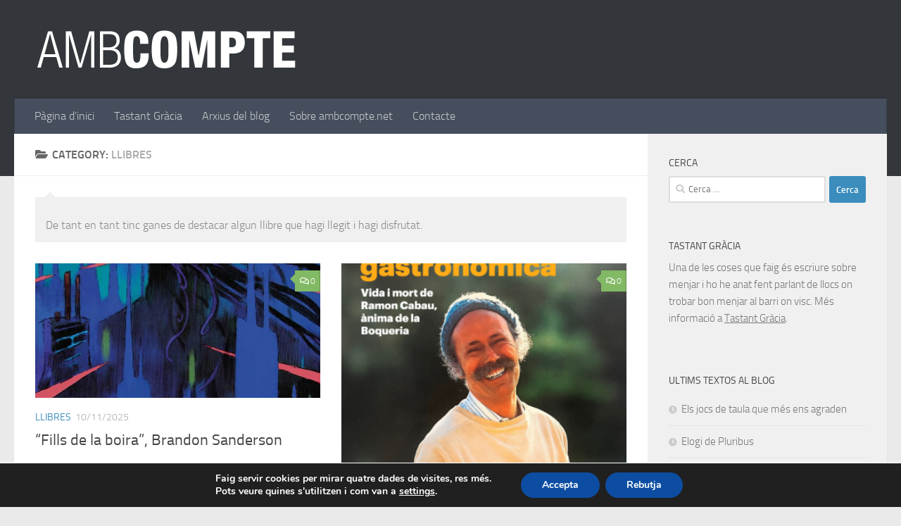

--- FILE ---
content_type: text/html; charset=UTF-8
request_url: https://www.ambcompte.net/llibres/
body_size: 18747
content:
<!DOCTYPE html>
<html class="no-js" lang="ca">
<head>
  <meta charset="UTF-8">
  <meta name="viewport" content="width=device-width, initial-scale=1.0">
  <link rel="profile" href="https://gmpg.org/xfn/11" />
  <link rel="pingback" href="https://www.ambcompte.net/xmlrpc.php">

  <meta name='robots' content='index, follow, max-image-preview:large, max-snippet:-1, max-video-preview:-1' />
	<style>img:is([sizes="auto" i], [sizes^="auto," i]) { contain-intrinsic-size: 3000px 1500px }</style>
	<script>document.documentElement.className = document.documentElement.className.replace("no-js","js");</script>

	<!-- This site is optimized with the Yoast SEO plugin v26.1 - https://yoast.com/wordpress/plugins/seo/ -->
	<title>Llibres Archives - :: Amb compte ::</title>
	<link rel="canonical" href="https://www.ambcompte.net/llibres/" />
	<link rel="next" href="https://www.ambcompte.net/llibres/page/2/" />
	<meta property="og:locale" content="ca_ES" />
	<meta property="og:type" content="article" />
	<meta property="og:title" content="Llibres Archives - :: Amb compte ::" />
	<meta property="og:description" content="De tant en tant tinc ganes de destacar algun llibre que hagi llegit i hagi disfrutat." />
	<meta property="og:url" content="https://www.ambcompte.net/llibres/" />
	<meta property="og:site_name" content=":: Amb compte ::" />
	<script type="application/ld+json" class="yoast-schema-graph">{"@context":"https://schema.org","@graph":[{"@type":"CollectionPage","@id":"https://www.ambcompte.net/llibres/","url":"https://www.ambcompte.net/llibres/","name":"Llibres Archives - :: Amb compte ::","isPartOf":{"@id":"https://www.ambcompte.net/#website"},"primaryImageOfPage":{"@id":"https://www.ambcompte.net/llibres/#primaryimage"},"image":{"@id":"https://www.ambcompte.net/llibres/#primaryimage"},"thumbnailUrl":"https://www.ambcompte.net/wp-content/uploads/2025/11/717m976eyyL._SL1414_.jpg","inLanguage":"ca"},{"@type":"ImageObject","inLanguage":"ca","@id":"https://www.ambcompte.net/llibres/#primaryimage","url":"https://www.ambcompte.net/wp-content/uploads/2025/11/717m976eyyL._SL1414_.jpg","contentUrl":"https://www.ambcompte.net/wp-content/uploads/2025/11/717m976eyyL._SL1414_.jpg","width":944,"height":1414},{"@type":"WebSite","@id":"https://www.ambcompte.net/#website","url":"https://www.ambcompte.net/","name":":: Amb compte ::","description":"Blog de contingut dispers escrit pel Roger Compte. Gastronomia, cinema, música, internet... el que em sembli.","potentialAction":[{"@type":"SearchAction","target":{"@type":"EntryPoint","urlTemplate":"https://www.ambcompte.net/?s={search_term_string}"},"query-input":{"@type":"PropertyValueSpecification","valueRequired":true,"valueName":"search_term_string"}}],"inLanguage":"ca"}]}</script>
	<!-- / Yoast SEO plugin. -->


<link rel='dns-prefetch' href='//ajax.googleapis.com' />
<link rel='dns-prefetch' href='//www.googletagmanager.com' />
<link rel="alternate" type="application/rss+xml" title=":: Amb compte :: &raquo; Canal d&#039;informació" href="https://www.ambcompte.net/feed/" />
<link rel="alternate" type="application/rss+xml" title=":: Amb compte :: &raquo; Canal dels comentaris" href="https://www.ambcompte.net/comments/feed/" />
<link rel="alternate" type="application/rss+xml" title=":: Amb compte :: &raquo; Llibres Canal de les categories" href="https://www.ambcompte.net/llibres/feed/" />
<script type="text/javascript">
/* <![CDATA[ */
window._wpemojiSettings = {"baseUrl":"https:\/\/s.w.org\/images\/core\/emoji\/15.0.3\/72x72\/","ext":".png","svgUrl":"https:\/\/s.w.org\/images\/core\/emoji\/15.0.3\/svg\/","svgExt":".svg","source":{"concatemoji":"https:\/\/www.ambcompte.net\/wp-includes\/js\/wp-emoji-release.min.js?ver=6.7.4"}};
/*! This file is auto-generated */
!function(i,n){var o,s,e;function c(e){try{var t={supportTests:e,timestamp:(new Date).valueOf()};sessionStorage.setItem(o,JSON.stringify(t))}catch(e){}}function p(e,t,n){e.clearRect(0,0,e.canvas.width,e.canvas.height),e.fillText(t,0,0);var t=new Uint32Array(e.getImageData(0,0,e.canvas.width,e.canvas.height).data),r=(e.clearRect(0,0,e.canvas.width,e.canvas.height),e.fillText(n,0,0),new Uint32Array(e.getImageData(0,0,e.canvas.width,e.canvas.height).data));return t.every(function(e,t){return e===r[t]})}function u(e,t,n){switch(t){case"flag":return n(e,"\ud83c\udff3\ufe0f\u200d\u26a7\ufe0f","\ud83c\udff3\ufe0f\u200b\u26a7\ufe0f")?!1:!n(e,"\ud83c\uddfa\ud83c\uddf3","\ud83c\uddfa\u200b\ud83c\uddf3")&&!n(e,"\ud83c\udff4\udb40\udc67\udb40\udc62\udb40\udc65\udb40\udc6e\udb40\udc67\udb40\udc7f","\ud83c\udff4\u200b\udb40\udc67\u200b\udb40\udc62\u200b\udb40\udc65\u200b\udb40\udc6e\u200b\udb40\udc67\u200b\udb40\udc7f");case"emoji":return!n(e,"\ud83d\udc26\u200d\u2b1b","\ud83d\udc26\u200b\u2b1b")}return!1}function f(e,t,n){var r="undefined"!=typeof WorkerGlobalScope&&self instanceof WorkerGlobalScope?new OffscreenCanvas(300,150):i.createElement("canvas"),a=r.getContext("2d",{willReadFrequently:!0}),o=(a.textBaseline="top",a.font="600 32px Arial",{});return e.forEach(function(e){o[e]=t(a,e,n)}),o}function t(e){var t=i.createElement("script");t.src=e,t.defer=!0,i.head.appendChild(t)}"undefined"!=typeof Promise&&(o="wpEmojiSettingsSupports",s=["flag","emoji"],n.supports={everything:!0,everythingExceptFlag:!0},e=new Promise(function(e){i.addEventListener("DOMContentLoaded",e,{once:!0})}),new Promise(function(t){var n=function(){try{var e=JSON.parse(sessionStorage.getItem(o));if("object"==typeof e&&"number"==typeof e.timestamp&&(new Date).valueOf()<e.timestamp+604800&&"object"==typeof e.supportTests)return e.supportTests}catch(e){}return null}();if(!n){if("undefined"!=typeof Worker&&"undefined"!=typeof OffscreenCanvas&&"undefined"!=typeof URL&&URL.createObjectURL&&"undefined"!=typeof Blob)try{var e="postMessage("+f.toString()+"("+[JSON.stringify(s),u.toString(),p.toString()].join(",")+"));",r=new Blob([e],{type:"text/javascript"}),a=new Worker(URL.createObjectURL(r),{name:"wpTestEmojiSupports"});return void(a.onmessage=function(e){c(n=e.data),a.terminate(),t(n)})}catch(e){}c(n=f(s,u,p))}t(n)}).then(function(e){for(var t in e)n.supports[t]=e[t],n.supports.everything=n.supports.everything&&n.supports[t],"flag"!==t&&(n.supports.everythingExceptFlag=n.supports.everythingExceptFlag&&n.supports[t]);n.supports.everythingExceptFlag=n.supports.everythingExceptFlag&&!n.supports.flag,n.DOMReady=!1,n.readyCallback=function(){n.DOMReady=!0}}).then(function(){return e}).then(function(){var e;n.supports.everything||(n.readyCallback(),(e=n.source||{}).concatemoji?t(e.concatemoji):e.wpemoji&&e.twemoji&&(t(e.twemoji),t(e.wpemoji)))}))}((window,document),window._wpemojiSettings);
/* ]]> */
</script>
<style id='wp-emoji-styles-inline-css' type='text/css'>

	img.wp-smiley, img.emoji {
		display: inline !important;
		border: none !important;
		box-shadow: none !important;
		height: 1em !important;
		width: 1em !important;
		margin: 0 0.07em !important;
		vertical-align: -0.1em !important;
		background: none !important;
		padding: 0 !important;
	}
</style>
<link rel='stylesheet' id='wp-block-library-css' href='https://www.ambcompte.net/wp-includes/css/dist/block-library/style.min.css?ver=6.7.4' type='text/css' media='all' />
<style id='classic-theme-styles-inline-css' type='text/css'>
/*! This file is auto-generated */
.wp-block-button__link{color:#fff;background-color:#32373c;border-radius:9999px;box-shadow:none;text-decoration:none;padding:calc(.667em + 2px) calc(1.333em + 2px);font-size:1.125em}.wp-block-file__button{background:#32373c;color:#fff;text-decoration:none}
</style>
<style id='global-styles-inline-css' type='text/css'>
:root{--wp--preset--aspect-ratio--square: 1;--wp--preset--aspect-ratio--4-3: 4/3;--wp--preset--aspect-ratio--3-4: 3/4;--wp--preset--aspect-ratio--3-2: 3/2;--wp--preset--aspect-ratio--2-3: 2/3;--wp--preset--aspect-ratio--16-9: 16/9;--wp--preset--aspect-ratio--9-16: 9/16;--wp--preset--color--black: #000000;--wp--preset--color--cyan-bluish-gray: #abb8c3;--wp--preset--color--white: #ffffff;--wp--preset--color--pale-pink: #f78da7;--wp--preset--color--vivid-red: #cf2e2e;--wp--preset--color--luminous-vivid-orange: #ff6900;--wp--preset--color--luminous-vivid-amber: #fcb900;--wp--preset--color--light-green-cyan: #7bdcb5;--wp--preset--color--vivid-green-cyan: #00d084;--wp--preset--color--pale-cyan-blue: #8ed1fc;--wp--preset--color--vivid-cyan-blue: #0693e3;--wp--preset--color--vivid-purple: #9b51e0;--wp--preset--gradient--vivid-cyan-blue-to-vivid-purple: linear-gradient(135deg,rgba(6,147,227,1) 0%,rgb(155,81,224) 100%);--wp--preset--gradient--light-green-cyan-to-vivid-green-cyan: linear-gradient(135deg,rgb(122,220,180) 0%,rgb(0,208,130) 100%);--wp--preset--gradient--luminous-vivid-amber-to-luminous-vivid-orange: linear-gradient(135deg,rgba(252,185,0,1) 0%,rgba(255,105,0,1) 100%);--wp--preset--gradient--luminous-vivid-orange-to-vivid-red: linear-gradient(135deg,rgba(255,105,0,1) 0%,rgb(207,46,46) 100%);--wp--preset--gradient--very-light-gray-to-cyan-bluish-gray: linear-gradient(135deg,rgb(238,238,238) 0%,rgb(169,184,195) 100%);--wp--preset--gradient--cool-to-warm-spectrum: linear-gradient(135deg,rgb(74,234,220) 0%,rgb(151,120,209) 20%,rgb(207,42,186) 40%,rgb(238,44,130) 60%,rgb(251,105,98) 80%,rgb(254,248,76) 100%);--wp--preset--gradient--blush-light-purple: linear-gradient(135deg,rgb(255,206,236) 0%,rgb(152,150,240) 100%);--wp--preset--gradient--blush-bordeaux: linear-gradient(135deg,rgb(254,205,165) 0%,rgb(254,45,45) 50%,rgb(107,0,62) 100%);--wp--preset--gradient--luminous-dusk: linear-gradient(135deg,rgb(255,203,112) 0%,rgb(199,81,192) 50%,rgb(65,88,208) 100%);--wp--preset--gradient--pale-ocean: linear-gradient(135deg,rgb(255,245,203) 0%,rgb(182,227,212) 50%,rgb(51,167,181) 100%);--wp--preset--gradient--electric-grass: linear-gradient(135deg,rgb(202,248,128) 0%,rgb(113,206,126) 100%);--wp--preset--gradient--midnight: linear-gradient(135deg,rgb(2,3,129) 0%,rgb(40,116,252) 100%);--wp--preset--font-size--small: 13px;--wp--preset--font-size--medium: 20px;--wp--preset--font-size--large: 36px;--wp--preset--font-size--x-large: 42px;--wp--preset--spacing--20: 0.44rem;--wp--preset--spacing--30: 0.67rem;--wp--preset--spacing--40: 1rem;--wp--preset--spacing--50: 1.5rem;--wp--preset--spacing--60: 2.25rem;--wp--preset--spacing--70: 3.38rem;--wp--preset--spacing--80: 5.06rem;--wp--preset--shadow--natural: 6px 6px 9px rgba(0, 0, 0, 0.2);--wp--preset--shadow--deep: 12px 12px 50px rgba(0, 0, 0, 0.4);--wp--preset--shadow--sharp: 6px 6px 0px rgba(0, 0, 0, 0.2);--wp--preset--shadow--outlined: 6px 6px 0px -3px rgba(255, 255, 255, 1), 6px 6px rgba(0, 0, 0, 1);--wp--preset--shadow--crisp: 6px 6px 0px rgba(0, 0, 0, 1);}:where(.is-layout-flex){gap: 0.5em;}:where(.is-layout-grid){gap: 0.5em;}body .is-layout-flex{display: flex;}.is-layout-flex{flex-wrap: wrap;align-items: center;}.is-layout-flex > :is(*, div){margin: 0;}body .is-layout-grid{display: grid;}.is-layout-grid > :is(*, div){margin: 0;}:where(.wp-block-columns.is-layout-flex){gap: 2em;}:where(.wp-block-columns.is-layout-grid){gap: 2em;}:where(.wp-block-post-template.is-layout-flex){gap: 1.25em;}:where(.wp-block-post-template.is-layout-grid){gap: 1.25em;}.has-black-color{color: var(--wp--preset--color--black) !important;}.has-cyan-bluish-gray-color{color: var(--wp--preset--color--cyan-bluish-gray) !important;}.has-white-color{color: var(--wp--preset--color--white) !important;}.has-pale-pink-color{color: var(--wp--preset--color--pale-pink) !important;}.has-vivid-red-color{color: var(--wp--preset--color--vivid-red) !important;}.has-luminous-vivid-orange-color{color: var(--wp--preset--color--luminous-vivid-orange) !important;}.has-luminous-vivid-amber-color{color: var(--wp--preset--color--luminous-vivid-amber) !important;}.has-light-green-cyan-color{color: var(--wp--preset--color--light-green-cyan) !important;}.has-vivid-green-cyan-color{color: var(--wp--preset--color--vivid-green-cyan) !important;}.has-pale-cyan-blue-color{color: var(--wp--preset--color--pale-cyan-blue) !important;}.has-vivid-cyan-blue-color{color: var(--wp--preset--color--vivid-cyan-blue) !important;}.has-vivid-purple-color{color: var(--wp--preset--color--vivid-purple) !important;}.has-black-background-color{background-color: var(--wp--preset--color--black) !important;}.has-cyan-bluish-gray-background-color{background-color: var(--wp--preset--color--cyan-bluish-gray) !important;}.has-white-background-color{background-color: var(--wp--preset--color--white) !important;}.has-pale-pink-background-color{background-color: var(--wp--preset--color--pale-pink) !important;}.has-vivid-red-background-color{background-color: var(--wp--preset--color--vivid-red) !important;}.has-luminous-vivid-orange-background-color{background-color: var(--wp--preset--color--luminous-vivid-orange) !important;}.has-luminous-vivid-amber-background-color{background-color: var(--wp--preset--color--luminous-vivid-amber) !important;}.has-light-green-cyan-background-color{background-color: var(--wp--preset--color--light-green-cyan) !important;}.has-vivid-green-cyan-background-color{background-color: var(--wp--preset--color--vivid-green-cyan) !important;}.has-pale-cyan-blue-background-color{background-color: var(--wp--preset--color--pale-cyan-blue) !important;}.has-vivid-cyan-blue-background-color{background-color: var(--wp--preset--color--vivid-cyan-blue) !important;}.has-vivid-purple-background-color{background-color: var(--wp--preset--color--vivid-purple) !important;}.has-black-border-color{border-color: var(--wp--preset--color--black) !important;}.has-cyan-bluish-gray-border-color{border-color: var(--wp--preset--color--cyan-bluish-gray) !important;}.has-white-border-color{border-color: var(--wp--preset--color--white) !important;}.has-pale-pink-border-color{border-color: var(--wp--preset--color--pale-pink) !important;}.has-vivid-red-border-color{border-color: var(--wp--preset--color--vivid-red) !important;}.has-luminous-vivid-orange-border-color{border-color: var(--wp--preset--color--luminous-vivid-orange) !important;}.has-luminous-vivid-amber-border-color{border-color: var(--wp--preset--color--luminous-vivid-amber) !important;}.has-light-green-cyan-border-color{border-color: var(--wp--preset--color--light-green-cyan) !important;}.has-vivid-green-cyan-border-color{border-color: var(--wp--preset--color--vivid-green-cyan) !important;}.has-pale-cyan-blue-border-color{border-color: var(--wp--preset--color--pale-cyan-blue) !important;}.has-vivid-cyan-blue-border-color{border-color: var(--wp--preset--color--vivid-cyan-blue) !important;}.has-vivid-purple-border-color{border-color: var(--wp--preset--color--vivid-purple) !important;}.has-vivid-cyan-blue-to-vivid-purple-gradient-background{background: var(--wp--preset--gradient--vivid-cyan-blue-to-vivid-purple) !important;}.has-light-green-cyan-to-vivid-green-cyan-gradient-background{background: var(--wp--preset--gradient--light-green-cyan-to-vivid-green-cyan) !important;}.has-luminous-vivid-amber-to-luminous-vivid-orange-gradient-background{background: var(--wp--preset--gradient--luminous-vivid-amber-to-luminous-vivid-orange) !important;}.has-luminous-vivid-orange-to-vivid-red-gradient-background{background: var(--wp--preset--gradient--luminous-vivid-orange-to-vivid-red) !important;}.has-very-light-gray-to-cyan-bluish-gray-gradient-background{background: var(--wp--preset--gradient--very-light-gray-to-cyan-bluish-gray) !important;}.has-cool-to-warm-spectrum-gradient-background{background: var(--wp--preset--gradient--cool-to-warm-spectrum) !important;}.has-blush-light-purple-gradient-background{background: var(--wp--preset--gradient--blush-light-purple) !important;}.has-blush-bordeaux-gradient-background{background: var(--wp--preset--gradient--blush-bordeaux) !important;}.has-luminous-dusk-gradient-background{background: var(--wp--preset--gradient--luminous-dusk) !important;}.has-pale-ocean-gradient-background{background: var(--wp--preset--gradient--pale-ocean) !important;}.has-electric-grass-gradient-background{background: var(--wp--preset--gradient--electric-grass) !important;}.has-midnight-gradient-background{background: var(--wp--preset--gradient--midnight) !important;}.has-small-font-size{font-size: var(--wp--preset--font-size--small) !important;}.has-medium-font-size{font-size: var(--wp--preset--font-size--medium) !important;}.has-large-font-size{font-size: var(--wp--preset--font-size--large) !important;}.has-x-large-font-size{font-size: var(--wp--preset--font-size--x-large) !important;}
:where(.wp-block-post-template.is-layout-flex){gap: 1.25em;}:where(.wp-block-post-template.is-layout-grid){gap: 1.25em;}
:where(.wp-block-columns.is-layout-flex){gap: 2em;}:where(.wp-block-columns.is-layout-grid){gap: 2em;}
:root :where(.wp-block-pullquote){font-size: 1.5em;line-height: 1.6;}
</style>
<link rel='stylesheet' id='contact-form-7-css' href='https://www.ambcompte.net/wp-content/plugins/contact-form-7/includes/css/styles.css?ver=6.1.2' type='text/css' media='all' />
<link rel='stylesheet' id='hollerbox-popups-css' href='https://www.ambcompte.net/wp-content/plugins/holler-box/assets/css/popups.css?ver=2.3.10.1' type='text/css' media='all' />
<link rel='stylesheet' id='hueman-main-style-css' href='https://www.ambcompte.net/wp-content/themes/hueman/assets/front/css/main.min.css?ver=3.7.3' type='text/css' media='all' />
<style id='hueman-main-style-inline-css' type='text/css'>
body { font-size:1.00rem; }@media only screen and (min-width: 720px) {
        .nav > li { font-size:1.00rem; }
      }::selection { background-color: #3b8dbd; }
::-moz-selection { background-color: #3b8dbd; }a,a>span.hu-external::after,.themeform label .required,#flexslider-featured .flex-direction-nav .flex-next:hover,#flexslider-featured .flex-direction-nav .flex-prev:hover,.post-hover:hover .post-title a,.post-title a:hover,.sidebar.s1 .post-nav li a:hover i,.content .post-nav li a:hover i,.post-related a:hover,.sidebar.s1 .widget_rss ul li a,#footer .widget_rss ul li a,.sidebar.s1 .widget_calendar a,#footer .widget_calendar a,.sidebar.s1 .alx-tab .tab-item-category a,.sidebar.s1 .alx-posts .post-item-category a,.sidebar.s1 .alx-tab li:hover .tab-item-title a,.sidebar.s1 .alx-tab li:hover .tab-item-comment a,.sidebar.s1 .alx-posts li:hover .post-item-title a,#footer .alx-tab .tab-item-category a,#footer .alx-posts .post-item-category a,#footer .alx-tab li:hover .tab-item-title a,#footer .alx-tab li:hover .tab-item-comment a,#footer .alx-posts li:hover .post-item-title a,.comment-tabs li.active a,.comment-awaiting-moderation,.child-menu a:hover,.child-menu .current_page_item > a,.wp-pagenavi a{ color: #3b8dbd; }input[type="submit"],.themeform button[type="submit"],.sidebar.s1 .sidebar-top,.sidebar.s1 .sidebar-toggle,#flexslider-featured .flex-control-nav li a.flex-active,.post-tags a:hover,.sidebar.s1 .widget_calendar caption,#footer .widget_calendar caption,.author-bio .bio-avatar:after,.commentlist li.bypostauthor > .comment-body:after,.commentlist li.comment-author-admin > .comment-body:after{ background-color: #3b8dbd; }.post-format .format-container { border-color: #3b8dbd; }.sidebar.s1 .alx-tabs-nav li.active a,#footer .alx-tabs-nav li.active a,.comment-tabs li.active a,.wp-pagenavi a:hover,.wp-pagenavi a:active,.wp-pagenavi span.current{ border-bottom-color: #3b8dbd!important; }.sidebar.s2 .post-nav li a:hover i,
.sidebar.s2 .widget_rss ul li a,
.sidebar.s2 .widget_calendar a,
.sidebar.s2 .alx-tab .tab-item-category a,
.sidebar.s2 .alx-posts .post-item-category a,
.sidebar.s2 .alx-tab li:hover .tab-item-title a,
.sidebar.s2 .alx-tab li:hover .tab-item-comment a,
.sidebar.s2 .alx-posts li:hover .post-item-title a { color: #82b965; }
.sidebar.s2 .sidebar-top,.sidebar.s2 .sidebar-toggle,.post-comments,.jp-play-bar,.jp-volume-bar-value,.sidebar.s2 .widget_calendar caption{ background-color: #82b965; }.sidebar.s2 .alx-tabs-nav li.active a { border-bottom-color: #82b965; }
.post-comments::before { border-right-color: #82b965; }
      .search-expand,
              #nav-topbar.nav-container { background-color: #26272b}@media only screen and (min-width: 720px) {
                #nav-topbar .nav ul { background-color: #26272b; }
              }.is-scrolled #header .nav-container.desktop-sticky,
              .is-scrolled #header .search-expand { background-color: #26272b; background-color: rgba(38,39,43,0.90) }.is-scrolled .topbar-transparent #nav-topbar.desktop-sticky .nav ul { background-color: #26272b; background-color: rgba(38,39,43,0.95) }#header { background-color: #33363b; }
@media only screen and (min-width: 720px) {
  #nav-header .nav ul { background-color: #33363b; }
}
        .is-scrolled #header #nav-mobile { background-color: #454e5c; background-color: rgba(69,78,92,0.90) }#nav-header.nav-container, #main-header-search .search-expand { background-color: ; }
@media only screen and (min-width: 720px) {
  #nav-header .nav ul { background-color: ; }
}
        body { background-color: #eaeaea; }
</style>
<link rel='stylesheet' id='hueman-font-awesome-css' href='https://www.ambcompte.net/wp-content/themes/hueman/assets/front/css/font-awesome.min.css?ver=3.7.3' type='text/css' media='all' />
<link rel='stylesheet' id='moove_gdpr_frontend-css' href='https://www.ambcompte.net/wp-content/plugins/gdpr-cookie-compliance/dist/styles/gdpr-main.css?ver=5.0.9' type='text/css' media='all' />
<style id='moove_gdpr_frontend-inline-css' type='text/css'>
#moove_gdpr_cookie_modal,#moove_gdpr_cookie_info_bar,.gdpr_cookie_settings_shortcode_content{font-family:&#039;Nunito&#039;,sans-serif}#moove_gdpr_save_popup_settings_button{background-color:#373737;color:#fff}#moove_gdpr_save_popup_settings_button:hover{background-color:#000}#moove_gdpr_cookie_info_bar .moove-gdpr-info-bar-container .moove-gdpr-info-bar-content a.mgbutton,#moove_gdpr_cookie_info_bar .moove-gdpr-info-bar-container .moove-gdpr-info-bar-content button.mgbutton{background-color:#0C4DA2}#moove_gdpr_cookie_modal .moove-gdpr-modal-content .moove-gdpr-modal-footer-content .moove-gdpr-button-holder a.mgbutton,#moove_gdpr_cookie_modal .moove-gdpr-modal-content .moove-gdpr-modal-footer-content .moove-gdpr-button-holder button.mgbutton,.gdpr_cookie_settings_shortcode_content .gdpr-shr-button.button-green{background-color:#0C4DA2;border-color:#0C4DA2}#moove_gdpr_cookie_modal .moove-gdpr-modal-content .moove-gdpr-modal-footer-content .moove-gdpr-button-holder a.mgbutton:hover,#moove_gdpr_cookie_modal .moove-gdpr-modal-content .moove-gdpr-modal-footer-content .moove-gdpr-button-holder button.mgbutton:hover,.gdpr_cookie_settings_shortcode_content .gdpr-shr-button.button-green:hover{background-color:#fff;color:#0C4DA2}#moove_gdpr_cookie_modal .moove-gdpr-modal-content .moove-gdpr-modal-close i,#moove_gdpr_cookie_modal .moove-gdpr-modal-content .moove-gdpr-modal-close span.gdpr-icon{background-color:#0C4DA2;border:1px solid #0C4DA2}#moove_gdpr_cookie_info_bar span.moove-gdpr-infobar-allow-all.focus-g,#moove_gdpr_cookie_info_bar span.moove-gdpr-infobar-allow-all:focus,#moove_gdpr_cookie_info_bar button.moove-gdpr-infobar-allow-all.focus-g,#moove_gdpr_cookie_info_bar button.moove-gdpr-infobar-allow-all:focus,#moove_gdpr_cookie_info_bar span.moove-gdpr-infobar-reject-btn.focus-g,#moove_gdpr_cookie_info_bar span.moove-gdpr-infobar-reject-btn:focus,#moove_gdpr_cookie_info_bar button.moove-gdpr-infobar-reject-btn.focus-g,#moove_gdpr_cookie_info_bar button.moove-gdpr-infobar-reject-btn:focus,#moove_gdpr_cookie_info_bar span.change-settings-button.focus-g,#moove_gdpr_cookie_info_bar span.change-settings-button:focus,#moove_gdpr_cookie_info_bar button.change-settings-button.focus-g,#moove_gdpr_cookie_info_bar button.change-settings-button:focus{-webkit-box-shadow:0 0 1px 3px #0C4DA2;-moz-box-shadow:0 0 1px 3px #0C4DA2;box-shadow:0 0 1px 3px #0C4DA2}#moove_gdpr_cookie_modal .moove-gdpr-modal-content .moove-gdpr-modal-close i:hover,#moove_gdpr_cookie_modal .moove-gdpr-modal-content .moove-gdpr-modal-close span.gdpr-icon:hover,#moove_gdpr_cookie_info_bar span[data-href]>u.change-settings-button{color:#0C4DA2}#moove_gdpr_cookie_modal .moove-gdpr-modal-content .moove-gdpr-modal-left-content #moove-gdpr-menu li.menu-item-selected a span.gdpr-icon,#moove_gdpr_cookie_modal .moove-gdpr-modal-content .moove-gdpr-modal-left-content #moove-gdpr-menu li.menu-item-selected button span.gdpr-icon{color:inherit}#moove_gdpr_cookie_modal .moove-gdpr-modal-content .moove-gdpr-modal-left-content #moove-gdpr-menu li a span.gdpr-icon,#moove_gdpr_cookie_modal .moove-gdpr-modal-content .moove-gdpr-modal-left-content #moove-gdpr-menu li button span.gdpr-icon{color:inherit}#moove_gdpr_cookie_modal .gdpr-acc-link{line-height:0;font-size:0;color:transparent;position:absolute}#moove_gdpr_cookie_modal .moove-gdpr-modal-content .moove-gdpr-modal-close:hover i,#moove_gdpr_cookie_modal .moove-gdpr-modal-content .moove-gdpr-modal-left-content #moove-gdpr-menu li a,#moove_gdpr_cookie_modal .moove-gdpr-modal-content .moove-gdpr-modal-left-content #moove-gdpr-menu li button,#moove_gdpr_cookie_modal .moove-gdpr-modal-content .moove-gdpr-modal-left-content #moove-gdpr-menu li button i,#moove_gdpr_cookie_modal .moove-gdpr-modal-content .moove-gdpr-modal-left-content #moove-gdpr-menu li a i,#moove_gdpr_cookie_modal .moove-gdpr-modal-content .moove-gdpr-tab-main .moove-gdpr-tab-main-content a:hover,#moove_gdpr_cookie_info_bar.moove-gdpr-dark-scheme .moove-gdpr-info-bar-container .moove-gdpr-info-bar-content a.mgbutton:hover,#moove_gdpr_cookie_info_bar.moove-gdpr-dark-scheme .moove-gdpr-info-bar-container .moove-gdpr-info-bar-content button.mgbutton:hover,#moove_gdpr_cookie_info_bar.moove-gdpr-dark-scheme .moove-gdpr-info-bar-container .moove-gdpr-info-bar-content a:hover,#moove_gdpr_cookie_info_bar.moove-gdpr-dark-scheme .moove-gdpr-info-bar-container .moove-gdpr-info-bar-content button:hover,#moove_gdpr_cookie_info_bar.moove-gdpr-dark-scheme .moove-gdpr-info-bar-container .moove-gdpr-info-bar-content span.change-settings-button:hover,#moove_gdpr_cookie_info_bar.moove-gdpr-dark-scheme .moove-gdpr-info-bar-container .moove-gdpr-info-bar-content button.change-settings-button:hover,#moove_gdpr_cookie_info_bar.moove-gdpr-dark-scheme .moove-gdpr-info-bar-container .moove-gdpr-info-bar-content u.change-settings-button:hover,#moove_gdpr_cookie_info_bar span[data-href]>u.change-settings-button,#moove_gdpr_cookie_info_bar.moove-gdpr-dark-scheme .moove-gdpr-info-bar-container .moove-gdpr-info-bar-content a.mgbutton.focus-g,#moove_gdpr_cookie_info_bar.moove-gdpr-dark-scheme .moove-gdpr-info-bar-container .moove-gdpr-info-bar-content button.mgbutton.focus-g,#moove_gdpr_cookie_info_bar.moove-gdpr-dark-scheme .moove-gdpr-info-bar-container .moove-gdpr-info-bar-content a.focus-g,#moove_gdpr_cookie_info_bar.moove-gdpr-dark-scheme .moove-gdpr-info-bar-container .moove-gdpr-info-bar-content button.focus-g,#moove_gdpr_cookie_info_bar.moove-gdpr-dark-scheme .moove-gdpr-info-bar-container .moove-gdpr-info-bar-content a.mgbutton:focus,#moove_gdpr_cookie_info_bar.moove-gdpr-dark-scheme .moove-gdpr-info-bar-container .moove-gdpr-info-bar-content button.mgbutton:focus,#moove_gdpr_cookie_info_bar.moove-gdpr-dark-scheme .moove-gdpr-info-bar-container .moove-gdpr-info-bar-content a:focus,#moove_gdpr_cookie_info_bar.moove-gdpr-dark-scheme .moove-gdpr-info-bar-container .moove-gdpr-info-bar-content button:focus,#moove_gdpr_cookie_info_bar.moove-gdpr-dark-scheme .moove-gdpr-info-bar-container .moove-gdpr-info-bar-content span.change-settings-button.focus-g,span.change-settings-button:focus,button.change-settings-button.focus-g,button.change-settings-button:focus,#moove_gdpr_cookie_info_bar.moove-gdpr-dark-scheme .moove-gdpr-info-bar-container .moove-gdpr-info-bar-content u.change-settings-button.focus-g,#moove_gdpr_cookie_info_bar.moove-gdpr-dark-scheme .moove-gdpr-info-bar-container .moove-gdpr-info-bar-content u.change-settings-button:focus{color:#0C4DA2}#moove_gdpr_cookie_modal .moove-gdpr-branding.focus-g span,#moove_gdpr_cookie_modal .moove-gdpr-modal-content .moove-gdpr-tab-main a.focus-g,#moove_gdpr_cookie_modal .moove-gdpr-modal-content .moove-gdpr-tab-main .gdpr-cd-details-toggle.focus-g{color:#0C4DA2}#moove_gdpr_cookie_modal.gdpr_lightbox-hide{display:none}
</style>
<script type="text/javascript" src="https://www.ambcompte.net/wp-includes/js/jquery/jquery.min.js?ver=3.7.1" id="jquery-core-js"></script>
<script type="text/javascript" src="https://www.ambcompte.net/wp-includes/js/jquery/jquery-migrate.min.js?ver=3.4.1" id="jquery-migrate-js"></script>
<link rel="https://api.w.org/" href="https://www.ambcompte.net/wp-json/" /><link rel="alternate" title="JSON" type="application/json" href="https://www.ambcompte.net/wp-json/wp/v2/categories/2" /><link rel="EditURI" type="application/rsd+xml" title="RSD" href="https://www.ambcompte.net/xmlrpc.php?rsd" />
<meta name="generator" content="WordPress 6.7.4" />

<style type='text/css'>
.hilite {
	color: #fff;
	background-color: #f93;
}
</style>
<meta name="generator" content="Site Kit by Google 1.163.0" />		<style id="hollerbox-frontend-styles">

            .no-click {
                cursor: not-allowed;
                /*pointer-events: none;*/
            }

					</style>
		    <link rel="preload" as="font" type="font/woff2" href="https://www.ambcompte.net/wp-content/themes/hueman/assets/front/webfonts/fa-brands-400.woff2?v=5.12.1" crossorigin="anonymous"/>
    <link rel="preload" as="font" type="font/woff2" href="https://www.ambcompte.net/wp-content/themes/hueman/assets/front/webfonts/fa-regular-400.woff2?v=5.12.1" crossorigin="anonymous"/>
    <link rel="preload" as="font" type="font/woff2" href="https://www.ambcompte.net/wp-content/themes/hueman/assets/front/webfonts/fa-solid-900.woff2?v=5.12.1" crossorigin="anonymous"/>
  <link rel="preload" as="font" type="font/woff" href="https://www.ambcompte.net/wp-content/themes/hueman/assets/front/fonts/titillium-light-webfont.woff" crossorigin="anonymous"/>
<link rel="preload" as="font" type="font/woff" href="https://www.ambcompte.net/wp-content/themes/hueman/assets/front/fonts/titillium-lightitalic-webfont.woff" crossorigin="anonymous"/>
<link rel="preload" as="font" type="font/woff" href="https://www.ambcompte.net/wp-content/themes/hueman/assets/front/fonts/titillium-regular-webfont.woff" crossorigin="anonymous"/>
<link rel="preload" as="font" type="font/woff" href="https://www.ambcompte.net/wp-content/themes/hueman/assets/front/fonts/titillium-regularitalic-webfont.woff" crossorigin="anonymous"/>
<link rel="preload" as="font" type="font/woff" href="https://www.ambcompte.net/wp-content/themes/hueman/assets/front/fonts/titillium-semibold-webfont.woff" crossorigin="anonymous"/>
<style type="text/css">
  /*  base : fonts
/* ------------------------------------ */
body { font-family: "Titillium", Arial, sans-serif; }
@font-face {
  font-family: 'Titillium';
  src: url('https://www.ambcompte.net/wp-content/themes/hueman/assets/front/fonts/titillium-light-webfont.eot');
  src: url('https://www.ambcompte.net/wp-content/themes/hueman/assets/front/fonts/titillium-light-webfont.svg#titillium-light-webfont') format('svg'),
     url('https://www.ambcompte.net/wp-content/themes/hueman/assets/front/fonts/titillium-light-webfont.eot?#iefix') format('embedded-opentype'),
     url('https://www.ambcompte.net/wp-content/themes/hueman/assets/front/fonts/titillium-light-webfont.woff') format('woff'),
     url('https://www.ambcompte.net/wp-content/themes/hueman/assets/front/fonts/titillium-light-webfont.ttf') format('truetype');
  font-weight: 300;
  font-style: normal;
}
@font-face {
  font-family: 'Titillium';
  src: url('https://www.ambcompte.net/wp-content/themes/hueman/assets/front/fonts/titillium-lightitalic-webfont.eot');
  src: url('https://www.ambcompte.net/wp-content/themes/hueman/assets/front/fonts/titillium-lightitalic-webfont.svg#titillium-lightitalic-webfont') format('svg'),
     url('https://www.ambcompte.net/wp-content/themes/hueman/assets/front/fonts/titillium-lightitalic-webfont.eot?#iefix') format('embedded-opentype'),
     url('https://www.ambcompte.net/wp-content/themes/hueman/assets/front/fonts/titillium-lightitalic-webfont.woff') format('woff'),
     url('https://www.ambcompte.net/wp-content/themes/hueman/assets/front/fonts/titillium-lightitalic-webfont.ttf') format('truetype');
  font-weight: 300;
  font-style: italic;
}
@font-face {
  font-family: 'Titillium';
  src: url('https://www.ambcompte.net/wp-content/themes/hueman/assets/front/fonts/titillium-regular-webfont.eot');
  src: url('https://www.ambcompte.net/wp-content/themes/hueman/assets/front/fonts/titillium-regular-webfont.svg#titillium-regular-webfont') format('svg'),
     url('https://www.ambcompte.net/wp-content/themes/hueman/assets/front/fonts/titillium-regular-webfont.eot?#iefix') format('embedded-opentype'),
     url('https://www.ambcompte.net/wp-content/themes/hueman/assets/front/fonts/titillium-regular-webfont.woff') format('woff'),
     url('https://www.ambcompte.net/wp-content/themes/hueman/assets/front/fonts/titillium-regular-webfont.ttf') format('truetype');
  font-weight: 400;
  font-style: normal;
}
@font-face {
  font-family: 'Titillium';
  src: url('https://www.ambcompte.net/wp-content/themes/hueman/assets/front/fonts/titillium-regularitalic-webfont.eot');
  src: url('https://www.ambcompte.net/wp-content/themes/hueman/assets/front/fonts/titillium-regularitalic-webfont.svg#titillium-regular-webfont') format('svg'),
     url('https://www.ambcompte.net/wp-content/themes/hueman/assets/front/fonts/titillium-regularitalic-webfont.eot?#iefix') format('embedded-opentype'),
     url('https://www.ambcompte.net/wp-content/themes/hueman/assets/front/fonts/titillium-regularitalic-webfont.woff') format('woff'),
     url('https://www.ambcompte.net/wp-content/themes/hueman/assets/front/fonts/titillium-regularitalic-webfont.ttf') format('truetype');
  font-weight: 400;
  font-style: italic;
}
@font-face {
    font-family: 'Titillium';
    src: url('https://www.ambcompte.net/wp-content/themes/hueman/assets/front/fonts/titillium-semibold-webfont.eot');
    src: url('https://www.ambcompte.net/wp-content/themes/hueman/assets/front/fonts/titillium-semibold-webfont.svg#titillium-semibold-webfont') format('svg'),
         url('https://www.ambcompte.net/wp-content/themes/hueman/assets/front/fonts/titillium-semibold-webfont.eot?#iefix') format('embedded-opentype'),
         url('https://www.ambcompte.net/wp-content/themes/hueman/assets/front/fonts/titillium-semibold-webfont.woff') format('woff'),
         url('https://www.ambcompte.net/wp-content/themes/hueman/assets/front/fonts/titillium-semibold-webfont.ttf') format('truetype');
  font-weight: 600;
  font-style: normal;
}
</style>
  <!--[if lt IE 9]>
<script src="https://www.ambcompte.net/wp-content/themes/hueman/assets/front/js/ie/html5shiv-printshiv.min.js"></script>
<script src="https://www.ambcompte.net/wp-content/themes/hueman/assets/front/js/ie/selectivizr.js"></script>
<![endif]-->
<style type="text/css">.recentcomments a{display:inline !important;padding:0 !important;margin:0 !important;}</style></head>

<body class="archive category category-llibres category-2 wp-embed-responsive col-2cl full-width header-desktop-sticky header-mobile-sticky hueman-3-7-3 chrome">
<div id="wrapper">
  <a class="screen-reader-text skip-link" href="#content">Skip to content</a>
  
  <header id="header" class="top-menu-mobile-on one-mobile-menu top_menu header-ads-desktop  topbar-transparent no-header-img">
        <nav class="nav-container group mobile-menu mobile-sticky no-menu-assigned" id="nav-mobile" data-menu-id="header-1">
  <div class="mobile-title-logo-in-header"><p class="site-title">                  <a class="custom-logo-link" href="https://www.ambcompte.net/" rel="home" title=":: Amb compte :: | Home page"><img src="https://www.ambcompte.net/wp-content/uploads/2014/07/logo-ambcompte.png" alt=":: Amb compte ::"  /></a>                </p></div>
        
                    <!-- <div class="ham__navbar-toggler collapsed" aria-expanded="false">
          <div class="ham__navbar-span-wrapper">
            <span class="ham-toggler-menu__span"></span>
          </div>
        </div> -->
        <button class="ham__navbar-toggler-two collapsed" title="Menu" aria-expanded="false">
          <span class="ham__navbar-span-wrapper">
            <span class="line line-1"></span>
            <span class="line line-2"></span>
            <span class="line line-3"></span>
          </span>
        </button>
            
      <div class="nav-text"></div>
      <div class="nav-wrap container">
                  <ul class="nav container-inner group mobile-search">
                            <li>
                  <form role="search" method="get" class="search-form" action="https://www.ambcompte.net/">
				<label>
					<span class="screen-reader-text">Cerca:</span>
					<input type="search" class="search-field" placeholder="Cerca &hellip;" value="" name="s" />
				</label>
				<input type="submit" class="search-submit" value="Cerca" />
			</form>                </li>
                      </ul>
                <ul id="menu-home" class="nav container-inner group"><li id="menu-item-24250" class="menu-item menu-item-type-custom menu-item-object-custom menu-item-home menu-item-24250"><a href="https://www.ambcompte.net">Pàgina d&#8217;inici</a></li>
<li id="menu-item-27568" class="menu-item menu-item-type-post_type menu-item-object-page menu-item-27568"><a href="https://www.ambcompte.net/tastant-gracia/">Tastant Gràcia</a></li>
<li id="menu-item-23083" class="menu-item menu-item-type-post_type menu-item-object-page menu-item-23083"><a href="https://www.ambcompte.net/arxius/">Arxius del blog</a></li>
<li id="menu-item-23085" class="menu-item menu-item-type-post_type menu-item-object-page menu-item-23085"><a href="https://www.ambcompte.net/sobre/">Sobre ambcompte.net</a></li>
<li id="menu-item-23084" class="menu-item menu-item-type-post_type menu-item-object-page menu-item-23084"><a href="https://www.ambcompte.net/contacte/">Contacte</a></li>
</ul>      </div>
</nav><!--/#nav-topbar-->  
  
  <div class="container group">
        <div class="container-inner">

                    <div class="group hu-pad central-header-zone">
                  <div class="logo-tagline-group">
                      <p class="site-title">                  <a class="custom-logo-link" href="https://www.ambcompte.net/" rel="home" title=":: Amb compte :: | Home page"><img src="https://www.ambcompte.net/wp-content/uploads/2014/07/logo-ambcompte.png" alt=":: Amb compte ::"  /></a>                </p>                                        </div>

                                </div>
      
                <nav class="nav-container group desktop-menu " id="nav-header" data-menu-id="header-2">
    <div class="nav-text"><!-- put your mobile menu text here --></div>

  <div class="nav-wrap container">
        <ul id="menu-home-1" class="nav container-inner group"><li class="menu-item menu-item-type-custom menu-item-object-custom menu-item-home menu-item-24250"><a href="https://www.ambcompte.net">Pàgina d&#8217;inici</a></li>
<li class="menu-item menu-item-type-post_type menu-item-object-page menu-item-27568"><a href="https://www.ambcompte.net/tastant-gracia/">Tastant Gràcia</a></li>
<li class="menu-item menu-item-type-post_type menu-item-object-page menu-item-23083"><a href="https://www.ambcompte.net/arxius/">Arxius del blog</a></li>
<li class="menu-item menu-item-type-post_type menu-item-object-page menu-item-23085"><a href="https://www.ambcompte.net/sobre/">Sobre ambcompte.net</a></li>
<li class="menu-item menu-item-type-post_type menu-item-object-page menu-item-23084"><a href="https://www.ambcompte.net/contacte/">Contacte</a></li>
</ul>  </div>
</nav><!--/#nav-header-->      
    </div><!--/.container-inner-->
      </div><!--/.container-->

</header><!--/#header-->
  
  <div class="container" id="page">
    <div class="container-inner">
            <div class="main">
        <div class="main-inner group">
          
              <section class="content" id="content">
              <div class="page-title hu-pad group">
          	    		<h1><i class="fas fa-folder-open"></i>Category: <span>Llibres </span></h1>
    	
    </div><!--/.page-title-->
          <div class="hu-pad group">
              <div class="notebox">
    
<!-- enchanced category page (ECP) content -->

	<article id="post-25707" class="post-25707 enhancedcategory type-enhancedcategory status-publish hentry">

		<div class="post-thumbnail">
					</div>

		<div class="entry-content">
			<p>De tant en tant tinc ganes de destacar algun llibre que hagi llegit i hagi disfrutat.</p>
		</div><!-- .entry-content -->

		
	</article><!-- #post-## -->
  </div>

  <div id="grid-wrapper" class="post-list group">
    <div class="post-row">        <article id="post-28317" class="group grid-item post-28317 post type-post status-publish format-standard has-post-thumbnail hentry category-llibres">
	<div class="post-inner post-hover">
      		<div class="post-thumbnail">
  			<a href="https://www.ambcompte.net/llibres/fills-de-la-boira-brandon-sanderson/">
            				<img width="720" height="340" src="https://www.ambcompte.net/wp-content/uploads/2025/11/717m976eyyL._SL1414_-720x340.jpg" class="attachment-thumb-large size-thumb-large wp-post-image" alt="" decoding="async" fetchpriority="high" srcset="https://www.ambcompte.net/wp-content/uploads/2025/11/717m976eyyL._SL1414_-720x340.jpg 720w, https://www.ambcompte.net/wp-content/uploads/2025/11/717m976eyyL._SL1414_-520x245.jpg 520w" sizes="(max-width: 720px) 100vw, 720px" />  				  				  				  			</a>
  			  				<a class="post-comments" href="https://www.ambcompte.net/llibres/fills-de-la-boira-brandon-sanderson/#respond"><i class="far fa-comments"></i>0</a>
  			  		</div><!--/.post-thumbnail-->
          		<div class="post-meta group">
          			  <p class="post-category"><a href="https://www.ambcompte.net/llibres/" rel="category tag">Llibres</a></p>
                  			  <p class="post-date">
  <time class="published updated" datetime="2025-11-10 15:26:20">10/11/2025</time>
</p>

  <p class="post-byline" style="display:none">&nbsp;by    <span class="vcard author">
      <span class="fn"><a href="https://www.ambcompte.net/author/site-admin/" title="Entrades de Roger Compte" rel="author">Roger Compte</a></span>
    </span> &middot; Published <span class="published">10/11/2025</span>
      </p>
          		</div><!--/.post-meta-->
    		<h2 class="post-title entry-title">
			<a href="https://www.ambcompte.net/llibres/fills-de-la-boira-brandon-sanderson/" rel="bookmark" title="Permalink to &#8220;Fills de la boira&#8221;, Brandon Sanderson">&#8220;Fills de la boira&#8221;, Brandon Sanderson</a>
		</h2><!--/.post-title-->

				<div class="entry excerpt entry-summary">
			<p>Després de moltes lectures de ciència ficció barrejades amb altres de no ficció, he fet un salt a la literatura fantàstica. Del nom Brandon Sanderson en tenia la referència que era un dels noms&#46;&#46;&#46;</p>
		</div><!--/.entry-->
		
	</div><!--/.post-inner-->
</article><!--/.post-->
            <article id="post-28315" class="group grid-item post-28315 post type-post status-publish format-standard has-post-thumbnail hentry category-llibres category-restaurants">
	<div class="post-inner post-hover">
      		<div class="post-thumbnail">
  			<a href="https://www.ambcompte.net/llibres/marc-casanovas-una-opera-gastronomica-la-historia-de-ramon-cabau/">
            				<img width="369" height="340" src="https://www.ambcompte.net/wp-content/uploads/2025/11/Coberta_Una-opera-gastronomica-1-369x340.png" class="attachment-thumb-large size-thumb-large wp-post-image" alt="" decoding="async" />  				  				  				  			</a>
  			  				<a class="post-comments" href="https://www.ambcompte.net/llibres/marc-casanovas-una-opera-gastronomica-la-historia-de-ramon-cabau/#respond"><i class="far fa-comments"></i>0</a>
  			  		</div><!--/.post-thumbnail-->
          		<div class="post-meta group">
          			  <p class="post-category"><a href="https://www.ambcompte.net/llibres/" rel="category tag">Llibres</a> / <a href="https://www.ambcompte.net/restaurants/" rel="category tag">Restaurants</a></p>
                  			  <p class="post-date">
  <time class="published updated" datetime="2025-11-07 09:37:57">7/11/2025</time>
</p>

  <p class="post-byline" style="display:none">&nbsp;by    <span class="vcard author">
      <span class="fn"><a href="https://www.ambcompte.net/author/site-admin/" title="Entrades de Roger Compte" rel="author">Roger Compte</a></span>
    </span> &middot; Published <span class="published">7/11/2025</span>
      </p>
          		</div><!--/.post-meta-->
    		<h2 class="post-title entry-title">
			<a href="https://www.ambcompte.net/llibres/marc-casanovas-una-opera-gastronomica-la-historia-de-ramon-cabau/" rel="bookmark" title="Permalink to Marc Casanovas. Una òpera gastronòmica. La història de Ramon Cabau">Marc Casanovas. Una òpera gastronòmica. La història de Ramon Cabau</a>
		</h2><!--/.post-title-->

				<div class="entry excerpt entry-summary">
			<p>El Marc Casanovas ha escrit un nou llibre de no ficció gastronòmica tornant a posar a primer pla una figura que no s&#8217;ha encaixat a la narrativa gastronòmica mainstream. Al primer llibre era l&#8217;Alex&#46;&#46;&#46;</p>
		</div><!--/.entry-->
		
	</div><!--/.post-inner-->
</article><!--/.post-->
    </div><div class="post-row">        <article id="post-28159" class="group grid-item post-28159 post type-post status-publish format-standard has-post-thumbnail hentry category-llibres">
	<div class="post-inner post-hover">
      		<div class="post-thumbnail">
  			<a href="https://www.ambcompte.net/llibres/els-misteris-de-la-cuina-dels-kamogawa-hisashi-kashiwai/">
            				<img width="720" height="340" src="https://www.ambcompte.net/wp-content/uploads/2025/03/els-misteris-de-la-cuina-dels-kamogawa-la-cuina-dels-kamogawa-1-720x340.jpg" class="attachment-thumb-large size-thumb-large wp-post-image" alt="" decoding="async" srcset="https://www.ambcompte.net/wp-content/uploads/2025/03/els-misteris-de-la-cuina-dels-kamogawa-la-cuina-dels-kamogawa-1-720x340.jpg 720w, https://www.ambcompte.net/wp-content/uploads/2025/03/els-misteris-de-la-cuina-dels-kamogawa-la-cuina-dels-kamogawa-1-520x245.jpg 520w" sizes="(max-width: 720px) 100vw, 720px" />  				  				  				  			</a>
  			  				<a class="post-comments" href="https://www.ambcompte.net/llibres/els-misteris-de-la-cuina-dels-kamogawa-hisashi-kashiwai/#respond"><i class="far fa-comments"></i>0</a>
  			  		</div><!--/.post-thumbnail-->
          		<div class="post-meta group">
          			  <p class="post-category"><a href="https://www.ambcompte.net/llibres/" rel="category tag">Llibres</a></p>
                  			  <p class="post-date">
  <time class="published updated" datetime="2025-03-03 08:01:42">3/3/2025</time>
</p>

  <p class="post-byline" style="display:none">&nbsp;by    <span class="vcard author">
      <span class="fn"><a href="https://www.ambcompte.net/author/site-admin/" title="Entrades de Roger Compte" rel="author">Roger Compte</a></span>
    </span> &middot; Published <span class="published">3/3/2025</span>
      </p>
          		</div><!--/.post-meta-->
    		<h2 class="post-title entry-title">
			<a href="https://www.ambcompte.net/llibres/els-misteris-de-la-cuina-dels-kamogawa-hisashi-kashiwai/" rel="bookmark" title="Permalink to &#8220;Els misteris de la cuina dels Kamogawa&#8221;, Hisashi Kashiwai">&#8220;Els misteris de la cuina dels Kamogawa&#8221;, Hisashi Kashiwai</a>
		</h2><!--/.post-title-->

				<div class="entry excerpt entry-summary">
			<p>Hi ha qui dirà que aquest llibre és Kashiwai, però no, és guai del tot. Tonteries apart, un llibre ambientat al Japó i amb la gastronomia com a absoluta protagonista em tenia guanyat ja&#46;&#46;&#46;</p>
		</div><!--/.entry-->
		
	</div><!--/.post-inner-->
</article><!--/.post-->
            <article id="post-28121" class="group grid-item post-28121 post type-post status-publish format-standard has-post-thumbnail hentry category-llibres">
	<div class="post-inner post-hover">
      		<div class="post-thumbnail">
  			<a href="https://www.ambcompte.net/llibres/histories-naturals-joan-perucho/">
            				<img width="720" height="340" src="https://www.ambcompte.net/wp-content/uploads/2025/01/10968-720x340.jpg" class="attachment-thumb-large size-thumb-large wp-post-image" alt="" decoding="async" loading="lazy" srcset="https://www.ambcompte.net/wp-content/uploads/2025/01/10968-720x340.jpg 720w, https://www.ambcompte.net/wp-content/uploads/2025/01/10968-520x245.jpg 520w" sizes="auto, (max-width: 720px) 100vw, 720px" />  				  				  				  			</a>
  			  				<a class="post-comments" href="https://www.ambcompte.net/llibres/histories-naturals-joan-perucho/#respond"><i class="far fa-comments"></i>0</a>
  			  		</div><!--/.post-thumbnail-->
          		<div class="post-meta group">
          			  <p class="post-category"><a href="https://www.ambcompte.net/llibres/" rel="category tag">Llibres</a></p>
                  			  <p class="post-date">
  <time class="published updated" datetime="2025-01-08 09:49:15">8/1/2025</time>
</p>

  <p class="post-byline" style="display:none">&nbsp;by    <span class="vcard author">
      <span class="fn"><a href="https://www.ambcompte.net/author/site-admin/" title="Entrades de Roger Compte" rel="author">Roger Compte</a></span>
    </span> &middot; Published <span class="published">8/1/2025</span>
      </p>
          		</div><!--/.post-meta-->
    		<h2 class="post-title entry-title">
			<a href="https://www.ambcompte.net/llibres/histories-naturals-joan-perucho/" rel="bookmark" title="Permalink to &#8220;Històries naturals&#8221;, Joan Perucho">&#8220;Històries naturals&#8221;, Joan Perucho</a>
		</h2><!--/.post-title-->

				<div class="entry excerpt entry-summary">
			<p>He començat l&#8217;any entre vampirs (encara a falta de veure Nosferatu, a la que tinc moltíssimes ganes). Vaig dir adeu als vampirs de &#8220;What we do in the shadows&#8221;, en el seu últim episodi.&#46;&#46;&#46;</p>
		</div><!--/.entry-->
		
	</div><!--/.post-inner-->
</article><!--/.post-->
    </div><div class="post-row">        <article id="post-28035" class="group grid-item post-28035 post type-post status-publish format-standard has-post-thumbnail hentry category-llibres category-musica">
	<div class="post-inner post-hover">
      		<div class="post-thumbnail">
  			<a href="https://www.ambcompte.net/musica/mark-lanegan-cantar-hacia-atras-y-llorar/">
            				<img width="450" height="340" src="https://www.ambcompte.net/wp-content/uploads/2023/05/cantar-hacia-atras-y-llorar-450x340.jpg" class="attachment-thumb-large size-thumb-large wp-post-image" alt="" decoding="async" loading="lazy" />  				  				  				  			</a>
  			  				<a class="post-comments" href="https://www.ambcompte.net/musica/mark-lanegan-cantar-hacia-atras-y-llorar/#respond"><i class="far fa-comments"></i>0</a>
  			  		</div><!--/.post-thumbnail-->
          		<div class="post-meta group">
          			  <p class="post-category"><a href="https://www.ambcompte.net/llibres/" rel="category tag">Llibres</a> / <a href="https://www.ambcompte.net/musica/" rel="category tag">Música</a></p>
                  			  <p class="post-date">
  <time class="published updated" datetime="2023-05-10 09:01:02">10/5/2023</time>
</p>

  <p class="post-byline" style="display:none">&nbsp;by    <span class="vcard author">
      <span class="fn"><a href="https://www.ambcompte.net/author/site-admin/" title="Entrades de Roger Compte" rel="author">Roger Compte</a></span>
    </span> &middot; Published <span class="published">10/5/2023</span>
      </p>
          		</div><!--/.post-meta-->
    		<h2 class="post-title entry-title">
			<a href="https://www.ambcompte.net/musica/mark-lanegan-cantar-hacia-atras-y-llorar/" rel="bookmark" title="Permalink to Mark Lanegan. &#8220;Cantar hacia atrás y llorar&#8221;">Mark Lanegan. &#8220;Cantar hacia atrás y llorar&#8221;</a>
		</h2><!--/.post-title-->

				<div class="entry excerpt entry-summary">
			<p>Un dels autoregals de Sant Jordi va ser la biografia del Mark Lanegan, que és d&#8217;aquelles que no pots deixar. S&#8217;ajunta la confessió molt franca i crua d&#8217;un addicte (a moltes coses, però especialment&#46;&#46;&#46;</p>
		</div><!--/.entry-->
		
	</div><!--/.post-inner-->
</article><!--/.post-->
            <article id="post-28012" class="group grid-item post-28012 post type-post status-publish format-standard has-post-thumbnail hentry category-llibres">
	<div class="post-inner post-hover">
      		<div class="post-thumbnail">
  			<a href="https://www.ambcompte.net/llibres/no-soc-un-dels-vostres/">
            				<img width="552" height="340" src="https://www.ambcompte.net/wp-content/uploads/2023/02/9788418928628-552x340.jpg" class="attachment-thumb-large size-thumb-large wp-post-image" alt="" decoding="async" loading="lazy" />  				  				  				  			</a>
  			  				<a class="post-comments" href="https://www.ambcompte.net/llibres/no-soc-un-dels-vostres/#respond"><i class="far fa-comments"></i>0</a>
  			  		</div><!--/.post-thumbnail-->
          		<div class="post-meta group">
          			  <p class="post-category"><a href="https://www.ambcompte.net/llibres/" rel="category tag">Llibres</a></p>
                  			  <p class="post-date">
  <time class="published updated" datetime="2023-02-20 10:18:41">20/2/2023</time>
</p>

  <p class="post-byline" style="display:none">&nbsp;by    <span class="vcard author">
      <span class="fn"><a href="https://www.ambcompte.net/author/site-admin/" title="Entrades de Roger Compte" rel="author">Roger Compte</a></span>
    </span> &middot; Published <span class="published">20/2/2023</span>
      </p>
          		</div><!--/.post-meta-->
    		<h2 class="post-title entry-title">
			<a href="https://www.ambcompte.net/llibres/no-soc-un-dels-vostres/" rel="bookmark" title="Permalink to No sóc un dels vostres">No sóc un dels vostres</a>
		</h2><!--/.post-title-->

				<div class="entry excerpt entry-summary">
			<p>Després d&#8217;uns mesos de crisi lectora vaig trobar la dosi de no-ficció que em va enganxar i em va succionar durant 24 hores, que és el que em va durar aquest llibre del Marc&#46;&#46;&#46;</p>
		</div><!--/.entry-->
		
	</div><!--/.post-inner-->
</article><!--/.post-->
    </div><div class="post-row">        <article id="post-27269" class="group grid-item post-27269 post type-post status-publish format-standard has-post-thumbnail hentry category-llibres">
	<div class="post-inner post-hover">
      		<div class="post-thumbnail">
  			<a href="https://www.ambcompte.net/llibres/polvora-i-canyella-eli-brown/">
            				<img width="720" height="340" src="https://www.ambcompte.net/wp-content/uploads/2018/09/LaCampana_polvora-copia-401x609-720x340.jpg" class="attachment-thumb-large size-thumb-large wp-post-image" alt="" decoding="async" loading="lazy" srcset="https://www.ambcompte.net/wp-content/uploads/2018/09/LaCampana_polvora-copia-401x609-720x340.jpg 720w, https://www.ambcompte.net/wp-content/uploads/2018/09/LaCampana_polvora-copia-401x609-520x245.jpg 520w" sizes="auto, (max-width: 720px) 100vw, 720px" />  				  				  				  			</a>
  			  				<a class="post-comments" href="https://www.ambcompte.net/llibres/polvora-i-canyella-eli-brown/#comments"><i class="far fa-comments"></i>2</a>
  			  		</div><!--/.post-thumbnail-->
          		<div class="post-meta group">
          			  <p class="post-category"><a href="https://www.ambcompte.net/llibres/" rel="category tag">Llibres</a></p>
                  			  <p class="post-date">
  <time class="published updated" datetime="2018-09-05 08:25:22">5/9/2018</time>
</p>

  <p class="post-byline" style="display:none">&nbsp;by    <span class="vcard author">
      <span class="fn"><a href="https://www.ambcompte.net/author/site-admin/" title="Entrades de Roger Compte" rel="author">Roger Compte</a></span>
    </span> &middot; Published <span class="published">5/9/2018</span>
      </p>
          		</div><!--/.post-meta-->
    		<h2 class="post-title entry-title">
			<a href="https://www.ambcompte.net/llibres/polvora-i-canyella-eli-brown/" rel="bookmark" title="Permalink to &#8220;Pòlvora i canyella&#8221;, Eli Brown">&#8220;Pòlvora i canyella&#8221;, Eli Brown</a>
		</h2><!--/.post-title-->

				<div class="entry excerpt entry-summary">
			<p>Altres anys l&#8217;estiu havia donat per fer moltes lectures, aquest el meu fill i les seves continues millores en mobilitat i en portar-se a la boca qualsevol cosa que trobi per terra han monopolitzat&#46;&#46;&#46;</p>
		</div><!--/.entry-->
		
	</div><!--/.post-inner-->
</article><!--/.post-->
            <article id="post-26971" class="group grid-item post-26971 post type-post status-publish format-standard has-post-thumbnail hentry category-llibres">
	<div class="post-inner post-hover">
      		<div class="post-thumbnail">
  			<a href="https://www.ambcompte.net/llibres/the-city-and-the-city-dos-ciutats-pel-preu-duna/">
            				<img width="720" height="340" src="https://www.ambcompte.net/wp-content/uploads/2018/04/the-city-and-the-city-tv-david-morrisey-lizabyet-corwi-mandeep-dhillion-720x340.jpg" class="attachment-thumb-large size-thumb-large wp-post-image" alt="" decoding="async" loading="lazy" srcset="https://www.ambcompte.net/wp-content/uploads/2018/04/the-city-and-the-city-tv-david-morrisey-lizabyet-corwi-mandeep-dhillion-720x340.jpg 720w, https://www.ambcompte.net/wp-content/uploads/2018/04/the-city-and-the-city-tv-david-morrisey-lizabyet-corwi-mandeep-dhillion-520x245.jpg 520w" sizes="auto, (max-width: 720px) 100vw, 720px" />  				  				  				  			</a>
  			  				<a class="post-comments" href="https://www.ambcompte.net/llibres/the-city-and-the-city-dos-ciutats-pel-preu-duna/#respond"><i class="far fa-comments"></i>0</a>
  			  		</div><!--/.post-thumbnail-->
          		<div class="post-meta group">
          			  <p class="post-category"><a href="https://www.ambcompte.net/llibres/" rel="category tag">Llibres</a></p>
                  			  <p class="post-date">
  <time class="published updated" datetime="2018-05-30 10:40:19">30/5/2018</time>
</p>

  <p class="post-byline" style="display:none">&nbsp;by    <span class="vcard author">
      <span class="fn"><a href="https://www.ambcompte.net/author/site-admin/" title="Entrades de Roger Compte" rel="author">Roger Compte</a></span>
    </span> &middot; Published <span class="published">30/5/2018</span>
      </p>
          		</div><!--/.post-meta-->
    		<h2 class="post-title entry-title">
			<a href="https://www.ambcompte.net/llibres/the-city-and-the-city-dos-ciutats-pel-preu-duna/" rel="bookmark" title="Permalink to The city and the city: dos ciutats pel preu d&#8217;una">The city and the city: dos ciutats pel preu d&#8217;una</a>
		</h2><!--/.post-title-->

				<div class="entry excerpt entry-summary">
			<p>En època de canvi de bolquers, em costa trobar el moment per llegir. Entre la Setmana Santa i algunes migdiades del meu fill, vaig poder devorar &#8220;The city and the city&#8221;, una novel·la del&#46;&#46;&#46;</p>
		</div><!--/.entry-->
		
	</div><!--/.post-inner-->
</article><!--/.post-->
    </div><div class="post-row">        <article id="post-26862" class="group grid-item post-26862 post type-post status-publish format-standard has-post-thumbnail hentry category-llibres">
	<div class="post-inner post-hover">
      		<div class="post-thumbnail">
  			<a href="https://www.ambcompte.net/llibres/quan-arriba-la-penombra-jaume-cabre/">
            				<img width="318" height="340" src="https://www.ambcompte.net/wp-content/uploads/2017/10/911ZDT5zomL-e1508399039585.jpg" class="attachment-thumb-large size-thumb-large wp-post-image" alt="" decoding="async" loading="lazy" />  				  				  				  			</a>
  			  				<a class="post-comments" href="https://www.ambcompte.net/llibres/quan-arriba-la-penombra-jaume-cabre/#comments"><i class="far fa-comments"></i>2</a>
  			  		</div><!--/.post-thumbnail-->
          		<div class="post-meta group">
          			  <p class="post-category"><a href="https://www.ambcompte.net/llibres/" rel="category tag">Llibres</a></p>
                  			  <p class="post-date">
  <time class="published updated" datetime="2017-10-24 18:58:37">24/10/2017</time>
</p>

  <p class="post-byline" style="display:none">&nbsp;by    <span class="vcard author">
      <span class="fn"><a href="https://www.ambcompte.net/author/site-admin/" title="Entrades de Roger Compte" rel="author">Roger Compte</a></span>
    </span> &middot; Published <span class="published">24/10/2017</span>
      </p>
          		</div><!--/.post-meta-->
    		<h2 class="post-title entry-title">
			<a href="https://www.ambcompte.net/llibres/quan-arriba-la-penombra-jaume-cabre/" rel="bookmark" title="Permalink to &#8220;Quan arriba la penombra&#8221;, Jaume Cabré">&#8220;Quan arriba la penombra&#8221;, Jaume Cabré</a>
		</h2><!--/.post-title-->

				<div class="entry excerpt entry-summary">
			<p>Un petit pròleg, abans de parlar del llibre: fa temps que sóc conscient que llegeixo poc, molt menys del què solia fer i només recupero una micona el ritme en èpoques de vacances. La&#46;&#46;&#46;</p>
		</div><!--/.entry-->
		
	</div><!--/.post-inner-->
</article><!--/.post-->
            <article id="post-26634" class="group grid-item post-26634 post type-post status-publish format-standard has-post-thumbnail hentry category-llibres">
	<div class="post-inner post-hover">
      		<div class="post-thumbnail">
  			<a href="https://www.ambcompte.net/llibres/american-gods/">
            				<img width="720" height="340" src="https://www.ambcompte.net/wp-content/uploads/2017/04/american-gods-720x340.jpg" class="attachment-thumb-large size-thumb-large wp-post-image" alt="" decoding="async" loading="lazy" srcset="https://www.ambcompte.net/wp-content/uploads/2017/04/american-gods-720x340.jpg 720w, https://www.ambcompte.net/wp-content/uploads/2017/04/american-gods-520x245.jpg 520w" sizes="auto, (max-width: 720px) 100vw, 720px" />  				  				  				  			</a>
  			  				<a class="post-comments" href="https://www.ambcompte.net/llibres/american-gods/#respond"><i class="far fa-comments"></i>0</a>
  			  		</div><!--/.post-thumbnail-->
          		<div class="post-meta group">
          			  <p class="post-category"><a href="https://www.ambcompte.net/llibres/" rel="category tag">Llibres</a></p>
                  			  <p class="post-date">
  <time class="published updated" datetime="2017-04-22 10:08:40">22/4/2017</time>
</p>

  <p class="post-byline" style="display:none">&nbsp;by    <span class="vcard author">
      <span class="fn"><a href="https://www.ambcompte.net/author/site-admin/" title="Entrades de Roger Compte" rel="author">Roger Compte</a></span>
    </span> &middot; Published <span class="published">22/4/2017</span>
     &middot; Last modified <span class="updated">21/4/2017</span>  </p>
          		</div><!--/.post-meta-->
    		<h2 class="post-title entry-title">
			<a href="https://www.ambcompte.net/llibres/american-gods/" rel="bookmark" title="Permalink to American Gods">American Gods</a>
		</h2><!--/.post-title-->

				<div class="entry excerpt entry-summary">
			<p>Feia anys que agafava pols a casa l&#8217;American Gods del Neil Gaiman (Norma Editorial), novel·la reverenciada d&#8217;un autor del que havia sentit a parlar com a guionista de còmics (Sandman). A l&#8217;hora d&#8217;escollir les meves lectures,&#46;&#46;&#46;</p>
		</div><!--/.entry-->
		
	</div><!--/.post-inner-->
</article><!--/.post-->
    </div><div class="post-row">        <article id="post-25204" class="group grid-item post-25204 post type-post status-publish format-standard has-post-thumbnail hentry category-llibres">
	<div class="post-inner post-hover">
      		<div class="post-thumbnail">
  			<a href="https://www.ambcompte.net/llibres/richard-matheson-soy-leyenda-el-increible-hombre-menguante/">
            				<img width="720" height="340" src="https://www.ambcompte.net/wp-content/uploads/2015/06/hombremenguante-720x340.jpg" class="attachment-thumb-large size-thumb-large wp-post-image" alt="" decoding="async" loading="lazy" srcset="https://www.ambcompte.net/wp-content/uploads/2015/06/hombremenguante-720x340.jpg 720w, https://www.ambcompte.net/wp-content/uploads/2015/06/hombremenguante-520x245.jpg 520w" sizes="auto, (max-width: 720px) 100vw, 720px" />  				  				  				  			</a>
  			  				<a class="post-comments" href="https://www.ambcompte.net/llibres/richard-matheson-soy-leyenda-el-increible-hombre-menguante/#comments"><i class="far fa-comments"></i>2</a>
  			  		</div><!--/.post-thumbnail-->
          		<div class="post-meta group">
          			  <p class="post-category"><a href="https://www.ambcompte.net/llibres/" rel="category tag">Llibres</a></p>
                  			  <p class="post-date">
  <time class="published updated" datetime="2015-06-30 09:45:17">30/6/2015</time>
</p>

  <p class="post-byline" style="display:none">&nbsp;by    <span class="vcard author">
      <span class="fn"><a href="https://www.ambcompte.net/author/site-admin/" title="Entrades de Roger Compte" rel="author">Roger Compte</a></span>
    </span> &middot; Published <span class="published">30/6/2015</span>
      </p>
          		</div><!--/.post-meta-->
    		<h2 class="post-title entry-title">
			<a href="https://www.ambcompte.net/llibres/richard-matheson-soy-leyenda-el-increible-hombre-menguante/" rel="bookmark" title="Permalink to Richard Matheson: Soy Leyenda &#038; El increible hombre menguante">Richard Matheson: Soy Leyenda &#038; El increible hombre menguante</a>
		</h2><!--/.post-title-->

				<div class="entry excerpt entry-summary">
			<p>Últimament he disfrutat molt amb un parell de llibres d&#8217;un autor de ciència ficció que tenia pendent, el Richard Matheson. Ja ho faig sovint això, de posar-me amb algun escriptor i llegir-ne vàries coses.&#46;&#46;&#46;</p>
		</div><!--/.entry-->
		
	</div><!--/.post-inner-->
</article><!--/.post-->
            <article id="post-24427" class="group grid-item post-24427 post type-post status-publish format-standard has-post-thumbnail hentry category-llibres">
	<div class="post-inner post-hover">
      		<div class="post-thumbnail">
  			<a href="https://www.ambcompte.net/llibres/bioko-marc-pastor/">
            				<img width="720" height="340" src="https://www.ambcompte.net/wp-content/uploads/2013/05/bioko-9788492941919-e1369158087990-720x340.jpg" class="attachment-thumb-large size-thumb-large wp-post-image" alt="" decoding="async" loading="lazy" srcset="https://www.ambcompte.net/wp-content/uploads/2013/05/bioko-9788492941919-e1369158087990-720x340.jpg 720w, https://www.ambcompte.net/wp-content/uploads/2013/05/bioko-9788492941919-e1369158087990-520x245.jpg 520w" sizes="auto, (max-width: 720px) 100vw, 720px" />  				  				  				  			</a>
  			  				<a class="post-comments" href="https://www.ambcompte.net/llibres/bioko-marc-pastor/#respond"><i class="far fa-comments"></i>0</a>
  			  		</div><!--/.post-thumbnail-->
          		<div class="post-meta group">
          			  <p class="post-category"><a href="https://www.ambcompte.net/llibres/" rel="category tag">Llibres</a></p>
                  			  <p class="post-date">
  <time class="published updated" datetime="2013-05-21 19:59:38">21/5/2013</time>
</p>

  <p class="post-byline" style="display:none">&nbsp;by    <span class="vcard author">
      <span class="fn"><a href="https://www.ambcompte.net/author/site-admin/" title="Entrades de Roger Compte" rel="author">Roger Compte</a></span>
    </span> &middot; Published <span class="published">21/5/2013</span>
      </p>
          		</div><!--/.post-meta-->
    		<h2 class="post-title entry-title">
			<a href="https://www.ambcompte.net/llibres/bioko-marc-pastor/" rel="bookmark" title="Permalink to &#8220;Bioko&#8221;, Marc Pastor">&#8220;Bioko&#8221;, Marc Pastor</a>
		</h2><!--/.post-title-->

				<div class="entry excerpt entry-summary">
			<p>Si encara no l&#8217;heu llegit us el recomano. I encara diria més: no el llegiu com jo. És a dir: en setmanes laborals amb sopars, sèries, sortides a còrrer i mil coses pel mig.&#46;&#46;&#46;</p>
		</div><!--/.entry-->
		
	</div><!--/.post-inner-->
</article><!--/.post-->
    </div>  </div><!--/.post-list-->

<nav class="pagination group">
			<ul class="group">
			<li class="prev left"></li>
			<li class="next right"><a href="https://www.ambcompte.net/llibres/page/2/" >Pàgina següent &raquo;</a></li>
		</ul>
	</nav><!--/.pagination-->
          </div><!--/.hu-pad-->
        </section><!--/.content-->
          

	<div class="sidebar s1 collapsed" data-position="right" data-layout="col-2cl" data-sb-id="s1">

		<button class="sidebar-toggle" title="Expand Sidebar"><i class="fas sidebar-toggle-arrows"></i></button>

		<div class="sidebar-content">

			
			
			
			<div id="search-6" class="widget widget_search"><h3 class="widget-title">Cerca</h3><form role="search" method="get" class="search-form" action="https://www.ambcompte.net/">
				<label>
					<span class="screen-reader-text">Cerca:</span>
					<input type="search" class="search-field" placeholder="Cerca &hellip;" value="" name="s" />
				</label>
				<input type="submit" class="search-submit" value="Cerca" />
			</form></div><div id="text-3" class="widget widget_text"><h3 class="widget-title">Tastant Gràcia</h3>			<div class="textwidget"><p>Una de les coses que faig és escriure sobre menjar i ho he anat fent parlant de llocs on trobar bon menjar al barri on visc. Més informació a <a href="https://www.ambcompte.net/tastant-gracia/">Tastant Gràcia</a>.</p>
</div>
		</div>
		<div id="recent-posts-2" class="widget widget_recent_entries">
		<h3 class="widget-title">Ultims textos al blog</h3>
		<ul>
											<li>
					<a href="https://www.ambcompte.net/jocs/els-jocs-de-taula-que-mes-ens-agraden/">Els jocs de taula que més ens agraden</a>
									</li>
											<li>
					<a href="https://www.ambcompte.net/televisio/elogi-de-pluribus/">Elogi de Pluribus</a>
									</li>
											<li>
					<a href="https://www.ambcompte.net/musica/els-meus-discos-del-2025/">Els meus discos del 2025</a>
									</li>
											<li>
					<a href="https://www.ambcompte.net/llibres/fills-de-la-boira-brandon-sanderson/">&#8220;Fills de la boira&#8221;, Brandon Sanderson</a>
									</li>
											<li>
					<a href="https://www.ambcompte.net/llibres/marc-casanovas-una-opera-gastronomica-la-historia-de-ramon-cabau/">Marc Casanovas. Una òpera gastronòmica. La història de Ramon Cabau</a>
									</li>
											<li>
					<a href="https://www.ambcompte.net/musica/mhe-donat-de-baixa-dspotify-hola-tidal/">M&#8217;he donat de baixa d&#8217;Spotify. Hola, Tidal</a>
									</li>
											<li>
					<a href="https://www.ambcompte.net/restaurants/la-meva-forquilla-de-metall/">La meva forquilla de metall</a>
									</li>
											<li>
					<a href="https://www.ambcompte.net/general/ens-ha-tocat-una-mutacio-del-gen-myt1l-malaltia-rara/">Ens ha tocat una mutació del gen MYT1L, malaltia rara</a>
									</li>
											<li>
					<a href="https://www.ambcompte.net/viatges/viatge-al-japo-de-2-setmanes-amb-nens-2025/">Viatge al Japó de 2 setmanes, amb nens (2025)</a>
									</li>
											<li>
					<a href="https://www.ambcompte.net/tastantgracia/cloud-gelats-del-piemonte-a-la-placa-rovira/">Cloud, gelats del Piemonte a la plaça Rovira</a>
									</li>
					</ul>

		</div><div id="categories-79424161" class="widget widget_categories"><h3 class="widget-title">Categories</h3>
			<ul>
					<li class="cat-item cat-item-25"><a href="https://www.ambcompte.net/amb-conte/">Amb conte</a> (1)
</li>
	<li class="cat-item cat-item-8"><a href="https://www.ambcompte.net/comics/">Còmics</a> (14)
</li>
	<li class="cat-item cat-item-16"><a href="https://www.ambcompte.net/correr/">Córrer</a> (11)
</li>
	<li class="cat-item cat-item-6"><a href="https://www.ambcompte.net/cinema/">Cinema</a> (189)
</li>
	<li class="cat-item cat-item-7"><a href="https://www.ambcompte.net/fotografia/">Fotografia</a> (21)
</li>
	<li class="cat-item cat-item-1"><a href="https://www.ambcompte.net/general/">General</a> (140)
</li>
	<li class="cat-item cat-item-23"><a href="https://www.ambcompte.net/infantil/">Infantil</a> (1)
</li>
	<li class="cat-item cat-item-3"><a href="https://www.ambcompte.net/internet/">Internet</a> (245)
</li>
	<li class="cat-item cat-item-26"><a href="https://www.ambcompte.net/jocs/">Jocs</a> (2)
</li>
	<li class="cat-item cat-item-2 current-cat"><a aria-current="page" href="https://www.ambcompte.net/llibres/">Llibres</a> (79)
</li>
	<li class="cat-item cat-item-4"><a href="https://www.ambcompte.net/musica/">Música</a> (163)
</li>
	<li class="cat-item cat-item-18"><a href="https://www.ambcompte.net/productes-gastronomics/">Productes gastronòmics</a> (5)
</li>
	<li class="cat-item cat-item-5"><a href="https://www.ambcompte.net/restaurants/">Restaurants</a> (137)
</li>
	<li class="cat-item cat-item-24"><a href="https://www.ambcompte.net/tastantgracia/">Tastant Gràcia</a> (34)
</li>
	<li class="cat-item cat-item-9"><a href="https://www.ambcompte.net/televisio/">Televisió</a> (164)
</li>
	<li class="cat-item cat-item-10"><a href="https://www.ambcompte.net/viatges/">Viatges</a> (80)
</li>
	<li class="cat-item cat-item-11"><a href="https://www.ambcompte.net/internet/viral/">Viral</a> (19)
</li>
			</ul>

			</div><div id="recent-comments-2" class="widget widget_recent_comments"><h3 class="widget-title">Ultims comentaris al blog</h3><ul id="recentcomments"><li class="recentcomments"><span class="comment-author-link">Roger Compte</span> en <a href="https://www.ambcompte.net/general/santornemi-i-els-restaurants-que-ens-agrada-tenir-a-prop-de-casa/#comment-435010">Santornemi i els restaurants que ens agrada tenir a prop de casa</a></li><li class="recentcomments"><span class="comment-author-link">Joan Pujol</span> en <a href="https://www.ambcompte.net/general/santornemi-i-els-restaurants-que-ens-agrada-tenir-a-prop-de-casa/#comment-434655">Santornemi i els restaurants que ens agrada tenir a prop de casa</a></li><li class="recentcomments"><span class="comment-author-link"><a href="https://davidpuente.substack.com/" class="url" rel="ugc external nofollow">David Puente Cano</a></span> en <a href="https://www.ambcompte.net/general/un-blog-que-fa-22-anys-parlem-de-conservar-el-llegat-digital/#comment-419800">Un blog que fa 22 anys. Parlem de conservar el llegat digital</a></li><li class="recentcomments"><span class="comment-author-link">Ex beiguel</span> en <a href="https://www.ambcompte.net/general/un-blog-que-fa-22-anys-parlem-de-conservar-el-llegat-digital/#comment-419636">Un blog que fa 22 anys. Parlem de conservar el llegat digital</a></li><li class="recentcomments"><span class="comment-author-link">Roberto González</span> en <a href="https://www.ambcompte.net/general/un-blog-que-fa-22-anys-parlem-de-conservar-el-llegat-digital/#comment-419635">Un blog que fa 22 anys. Parlem de conservar el llegat digital</a></li></ul></div><div id="search-3" class="widget widget_search"><h3 class="widget-title">Cerca al blog</h3><form role="search" method="get" class="search-form" action="https://www.ambcompte.net/">
				<label>
					<span class="screen-reader-text">Cerca:</span>
					<input type="search" class="search-field" placeholder="Cerca &hellip;" value="" name="s" />
				</label>
				<input type="submit" class="search-submit" value="Cerca" />
			</form></div>
		<div id="recent-posts-3" class="widget widget_recent_entries">
		<h3 class="widget-title">Últimes entrades al blog</h3>
		<ul>
											<li>
					<a href="https://www.ambcompte.net/jocs/els-jocs-de-taula-que-mes-ens-agraden/">Els jocs de taula que més ens agraden</a>
									</li>
											<li>
					<a href="https://www.ambcompte.net/televisio/elogi-de-pluribus/">Elogi de Pluribus</a>
									</li>
											<li>
					<a href="https://www.ambcompte.net/musica/els-meus-discos-del-2025/">Els meus discos del 2025</a>
									</li>
											<li>
					<a href="https://www.ambcompte.net/llibres/fills-de-la-boira-brandon-sanderson/">&#8220;Fills de la boira&#8221;, Brandon Sanderson</a>
									</li>
											<li>
					<a href="https://www.ambcompte.net/llibres/marc-casanovas-una-opera-gastronomica-la-historia-de-ramon-cabau/">Marc Casanovas. Una òpera gastronòmica. La història de Ramon Cabau</a>
									</li>
											<li>
					<a href="https://www.ambcompte.net/musica/mhe-donat-de-baixa-dspotify-hola-tidal/">M&#8217;he donat de baixa d&#8217;Spotify. Hola, Tidal</a>
									</li>
											<li>
					<a href="https://www.ambcompte.net/restaurants/la-meva-forquilla-de-metall/">La meva forquilla de metall</a>
									</li>
											<li>
					<a href="https://www.ambcompte.net/general/ens-ha-tocat-una-mutacio-del-gen-myt1l-malaltia-rara/">Ens ha tocat una mutació del gen MYT1L, malaltia rara</a>
									</li>
											<li>
					<a href="https://www.ambcompte.net/viatges/viatge-al-japo-de-2-setmanes-amb-nens-2025/">Viatge al Japó de 2 setmanes, amb nens (2025)</a>
									</li>
											<li>
					<a href="https://www.ambcompte.net/tastantgracia/cloud-gelats-del-piemonte-a-la-placa-rovira/">Cloud, gelats del Piemonte a la plaça Rovira</a>
									</li>
					</ul>

		</div><div id="categories-79424162" class="widget widget_categories"><h3 class="widget-title">Categories</h3>
			<ul>
					<li class="cat-item cat-item-25"><a href="https://www.ambcompte.net/amb-conte/">Amb conte</a> (1)
</li>
	<li class="cat-item cat-item-8"><a href="https://www.ambcompte.net/comics/">Còmics</a> (14)
</li>
	<li class="cat-item cat-item-16"><a href="https://www.ambcompte.net/correr/">Córrer</a> (11)
</li>
	<li class="cat-item cat-item-6"><a href="https://www.ambcompte.net/cinema/">Cinema</a> (189)
</li>
	<li class="cat-item cat-item-7"><a href="https://www.ambcompte.net/fotografia/">Fotografia</a> (21)
</li>
	<li class="cat-item cat-item-1"><a href="https://www.ambcompte.net/general/">General</a> (140)
</li>
	<li class="cat-item cat-item-23"><a href="https://www.ambcompte.net/infantil/">Infantil</a> (1)
</li>
	<li class="cat-item cat-item-3"><a href="https://www.ambcompte.net/internet/">Internet</a> (245)
</li>
	<li class="cat-item cat-item-26"><a href="https://www.ambcompte.net/jocs/">Jocs</a> (2)
</li>
	<li class="cat-item cat-item-2 current-cat"><a aria-current="page" href="https://www.ambcompte.net/llibres/">Llibres</a> (79)
</li>
	<li class="cat-item cat-item-4"><a href="https://www.ambcompte.net/musica/">Música</a> (163)
</li>
	<li class="cat-item cat-item-18"><a href="https://www.ambcompte.net/productes-gastronomics/">Productes gastronòmics</a> (5)
</li>
	<li class="cat-item cat-item-5"><a href="https://www.ambcompte.net/restaurants/">Restaurants</a> (137)
</li>
	<li class="cat-item cat-item-24"><a href="https://www.ambcompte.net/tastantgracia/">Tastant Gràcia</a> (34)
</li>
	<li class="cat-item cat-item-9"><a href="https://www.ambcompte.net/televisio/">Televisió</a> (164)
</li>
	<li class="cat-item cat-item-10"><a href="https://www.ambcompte.net/viatges/">Viatges</a> (80)
</li>
	<li class="cat-item cat-item-11"><a href="https://www.ambcompte.net/internet/viral/">Viral</a> (19)
</li>
			</ul>

			</div><div id="meta-2" class="widget widget_meta"><h3 class="widget-title">RSS</h3>
		<ul>
						<li><a rel="nofollow" href="https://www.ambcompte.net/rucci/">Entra</a></li>
			<li><a href="https://www.ambcompte.net/feed/">Canal de les entrades</a></li>
			<li><a href="https://www.ambcompte.net/comments/feed/">Canal dels comentaris</a></li>

			<li><a href="https://wordpress.org/">WordPress.org (en anglès)</a></li>
		</ul>

		</div>
		</div><!--/.sidebar-content-->

	</div><!--/.sidebar-->

	

        </div><!--/.main-inner-->
      </div><!--/.main-->
    </div><!--/.container-inner-->
  </div><!--/.container-->
    <footer id="footer">

    
    
    
    <section class="container" id="footer-bottom">
      <div class="container-inner">

        <a id="back-to-top" href="#"><i class="fas fa-angle-up"></i></a>

        <div class="hu-pad group">

          <div class="grid one-half">
                        
            <div id="copyright">
                <p></p>
            </div><!--/#copyright-->

                                                          <div id="credit" style="">
                    <p>Powered by&nbsp;<a class="fab fa-wordpress" title="Powered by WordPress" href="https://wordpress.org/" target="_blank" rel="noopener noreferrer"></a> - Designed with the&nbsp;<a href="https://presscustomizr.com/hueman/" title="Hueman theme">Hueman theme</a></p>
                  </div><!--/#credit-->
                          
          </div>

          <div class="grid one-half last">
                                          <ul class="social-links"><li><a rel="nofollow" class="social-tooltip"  title="Facebook" aria-label="Facebook" href="http://facebook.com/ambcompte"   style="color:"><i class="fab fa-facebook"></i></a></li><li><a rel="nofollow" class="social-tooltip"  title="Twitter" aria-label="Twitter" href="http://www.twitter.com/ambcompte"   style="color:"><i class="fab fa-twitter"></i></a></li><li><a rel="nofollow" class="social-tooltip"  title="Instagram" aria-label="Instagram" href="http://www.instagram.com/ambcompte"   style="color:"><i class="fab fa-instagram"></i></a></li><li><a rel="nofollow" class="social-tooltip"  title="Linkedin" aria-label="Linkedin" href="http://es.linkedin.com/in/rogercompte"   style="color:"><i class="fab fa-linkedin"></i></a></li><li><a rel="nofollow" class="social-tooltip"  title="" aria-label="" href="http://"   style="color:"><i class="fab fa-"></i></a></li></ul>                                    </div>

        </div><!--/.hu-pad-->

      </div><!--/.container-inner-->
    </section><!--/.container-->

  </footer><!--/#footer-->

</div><!--/#wrapper-->

	<!--copyscapeskip-->
	<aside id="moove_gdpr_cookie_info_bar" class="moove-gdpr-info-bar-hidden moove-gdpr-align-center moove-gdpr-dark-scheme gdpr_infobar_postion_bottom" aria-label="Bàner de galetes RGPD" style="display: none;">
	<div class="moove-gdpr-info-bar-container">
		<div class="moove-gdpr-info-bar-content">
		
<div class="moove-gdpr-cookie-notice">
  <p>Faig servir cookies per mirar quatre dades de visites, res més.</p>
<p>Pots veure quines s'utilitzen i com van a <button  aria-haspopup="true" data-href="#moove_gdpr_cookie_modal" class="change-settings-button">settings</button>.</p>
</div>
<!--  .moove-gdpr-cookie-notice -->
		
<div class="moove-gdpr-button-holder">
			<button class="mgbutton moove-gdpr-infobar-allow-all gdpr-fbo-0" aria-label="Accepta" >Accepta</button>
						<button class="mgbutton moove-gdpr-infobar-reject-btn gdpr-fbo-1 "  aria-label="Rebutja">Rebutja</button>
			</div>
<!--  .button-container -->
		</div>
		<!-- moove-gdpr-info-bar-content -->
	</div>
	<!-- moove-gdpr-info-bar-container -->
	</aside>
	<!-- #moove_gdpr_cookie_info_bar -->
	<!--/copyscapeskip-->
		<div id="hollerbox-popup-content">
					</div>
		<script type="text/javascript" src="https://www.ambcompte.net/wp-includes/js/dist/hooks.min.js?ver=4d63a3d491d11ffd8ac6" id="wp-hooks-js"></script>
<script type="text/javascript" src="https://www.ambcompte.net/wp-includes/js/dist/i18n.min.js?ver=5e580eb46a90c2b997e6" id="wp-i18n-js"></script>
<script type="text/javascript" id="wp-i18n-js-after">
/* <![CDATA[ */
wp.i18n.setLocaleData( { 'text direction\u0004ltr': [ 'ltr' ] } );
/* ]]> */
</script>
<script type="text/javascript" src="https://www.ambcompte.net/wp-content/plugins/contact-form-7/includes/swv/js/index.js?ver=6.1.2" id="swv-js"></script>
<script type="text/javascript" id="contact-form-7-js-translations">
/* <![CDATA[ */
( function( domain, translations ) {
	var localeData = translations.locale_data[ domain ] || translations.locale_data.messages;
	localeData[""].domain = domain;
	wp.i18n.setLocaleData( localeData, domain );
} )( "contact-form-7", {"translation-revision-date":"2025-04-11 11:03:18+0000","generator":"GlotPress\/4.0.1","domain":"messages","locale_data":{"messages":{"":{"domain":"messages","plural-forms":"nplurals=2; plural=n != 1;","lang":"ca"},"This contact form is placed in the wrong place.":["Aquest formulari de contacte est\u00e0 col\u00b7locat en el lloc equivocat."],"Error:":["Error:"]}},"comment":{"reference":"includes\/js\/index.js"}} );
/* ]]> */
</script>
<script type="text/javascript" id="contact-form-7-js-before">
/* <![CDATA[ */
var wpcf7 = {
    "api": {
        "root": "https:\/\/www.ambcompte.net\/wp-json\/",
        "namespace": "contact-form-7\/v1"
    }
};
/* ]]> */
</script>
<script type="text/javascript" src="https://www.ambcompte.net/wp-content/plugins/contact-form-7/includes/js/index.js?ver=6.1.2" id="contact-form-7-js"></script>
<script type="text/javascript" src="https://ajax.googleapis.com/ajax/libs/webfont/1.6.26/webfont.js?ver=1.2.75.2" id="mo-google-webfont-js"></script>
<script type="text/javascript" id="mailoptin-js-extra">
/* <![CDATA[ */
var mailoptin_globals = {"public_js":"https:\/\/www.ambcompte.net\/wp-content\/plugins\/mailoptin\/src\/core\/src\/assets\/js\/src","public_sound":"https:\/\/www.ambcompte.net\/wp-content\/plugins\/mailoptin\/src\/core\/src\/assets\/sound\/","mailoptin_ajaxurl":"\/llibres\/?mailoptin-ajax=%%endpoint%%","is_customize_preview":"false","disable_impression_tracking":"false","sidebar":"0","js_required_title":"Title is required.","is_new_returning_visitors_cookies":"false"};
/* ]]> */
</script>
<script type="text/javascript" src="https://www.ambcompte.net/wp-content/plugins/mailoptin/src/core/src/assets/js/mailoptin.min.js?ver=1.2.75.2" id="mailoptin-js"></script>
<script type="text/javascript" id="hollerbox-popups-js-before">
/* <![CDATA[ */
HollerBox = {"cookie_lifetime":2678400,"active":[],"home_url":"https:\/\/www.ambcompte.net","nav":{"home":"https:\/\/www.ambcompte.net","login":"https:\/\/www.ambcompte.net\/rucci\/","lost_password":"https:\/\/www.ambcompte.net\/rucci\/?action=lostpassword","register":"https:\/\/www.ambcompte.net\/rucci\/?action=register","privacy_page":""},"is_preview":false,"is_frontend":true,"is_builder_preview":false,"is_user_logged_in":false,"routes":{"root":"https:\/\/www.ambcompte.net\/wp-json\/hollerbox","conversion":"https:\/\/www.ambcompte.net\/wp-json\/hollerbox\/conversion","impression":"https:\/\/www.ambcompte.net\/wp-json\/hollerbox\/impression","submit":"https:\/\/www.ambcompte.net\/wp-json\/hollerbox\/submit","closed":"https:\/\/www.ambcompte.net\/wp-json\/hollerbox\/closed"},"nonces":{"_wprest":"c98bfe8ae6"},"settings":{"credit_disabled":false,"gdpr_enabled":false,"gdpr_text":"","cookie_compliance":false,"cookie_name":"viewed_cookie_policy","cookie_value":"yes","script_debug_mode":false,"stacked_delay":5}}
/* ]]> */
</script>
<script type="text/javascript" src="https://www.ambcompte.net/wp-content/plugins/holler-box/assets/js/popups.min.js?ver=2.3.10.1" id="hollerbox-popups-js"></script>
<script type="text/javascript" src="https://www.ambcompte.net/wp-includes/js/underscore.min.js?ver=1.13.7" id="underscore-js"></script>
<script type="text/javascript" id="hu-front-scripts-js-extra">
/* <![CDATA[ */
var HUParams = {"_disabled":[],"SmoothScroll":{"Enabled":false,"Options":{"touchpadSupport":false}},"centerAllImg":"1","timerOnScrollAllBrowsers":"1","extLinksStyle":"","extLinksTargetExt":"","extLinksSkipSelectors":{"classes":["btn","button"],"ids":[]},"imgSmartLoadEnabled":"","imgSmartLoadOpts":{"parentSelectors":[".container .content",".post-row",".container .sidebar","#footer","#header-widgets"],"opts":{"excludeImg":[".tc-holder-img"],"fadeIn_options":100,"threshold":0}},"goldenRatio":"1.618","gridGoldenRatioLimit":"350","sbStickyUserSettings":{"desktop":false,"mobile":false},"sidebarOneWidth":"340","sidebarTwoWidth":"260","isWPMobile":"","menuStickyUserSettings":{"desktop":"stick_up","mobile":"stick_up"},"mobileSubmenuExpandOnClick":"1","submenuTogglerIcon":"<i class=\"fas fa-angle-down\"><\/i>","isDevMode":"","ajaxUrl":"https:\/\/www.ambcompte.net\/?huajax=1","frontNonce":{"id":"HuFrontNonce","handle":"075cd46bc0"},"isWelcomeNoteOn":"","welcomeContent":"","i18n":{"collapsibleExpand":"Expand","collapsibleCollapse":"Collapse"},"deferFontAwesome":"","fontAwesomeUrl":"https:\/\/www.ambcompte.net\/wp-content\/themes\/hueman\/assets\/front\/css\/font-awesome.min.css?3.7.3","mainScriptUrl":"https:\/\/www.ambcompte.net\/wp-content\/themes\/hueman\/assets\/front\/js\/scripts.min.js?3.7.3","flexSliderNeeded":"","flexSliderOptions":{"is_rtl":false,"has_touch_support":true,"is_slideshow":false,"slideshow_speed":5000}};
/* ]]> */
</script>
<script type="text/javascript" src="https://www.ambcompte.net/wp-content/themes/hueman/assets/front/js/scripts.min.js?ver=3.7.3" id="hu-front-scripts-js" defer></script>
<script type="text/javascript" id="moove_gdpr_frontend-js-extra">
/* <![CDATA[ */
var moove_frontend_gdpr_scripts = {"ajaxurl":"https:\/\/www.ambcompte.net\/wp-admin\/admin-ajax.php","post_id":"28317","plugin_dir":"https:\/\/www.ambcompte.net\/wp-content\/plugins\/gdpr-cookie-compliance","show_icons":"all","is_page":"","ajax_cookie_removal":"false","strict_init":"2","enabled_default":{"strict":1,"third_party":1,"advanced":0,"performance":0,"preference":0},"geo_location":"false","force_reload":"false","is_single":"","hide_save_btn":"false","current_user":"0","cookie_expiration":"365","script_delay":"2000","close_btn_action":"1","close_btn_rdr":"","scripts_defined":"{\"cache\":true,\"header\":\"\",\"body\":\"\",\"footer\":\"\",\"thirdparty\":{\"header\":\"<!-- Global site tag (gtag.js) - Google Analytics -->\\r\\n<script data-gdpr async src=\\\"https:\\\/\\\/www.googletagmanager.com\\\/gtag\\\/js?id=UA-11270868-1\\\"><\\\/script>\\r\\n<script data-gdpr>\\r\\n  window.dataLayer = window.dataLayer || [];\\r\\n  function gtag(){dataLayer.push(arguments);}\\r\\n  gtag('js', new Date());\\r\\n\\r\\n  gtag('config', 'UA-11270868-1');\\r\\n<\\\/script>\",\"body\":\"\",\"footer\":\"\"},\"strict\":{\"header\":\"\",\"body\":\"\",\"footer\":\"\"},\"advanced\":{\"header\":\"\",\"body\":\"\",\"footer\":\"\"}}","gdpr_scor":"true","wp_lang":"","wp_consent_api":"false","gdpr_nonce":"5381792396"};
/* ]]> */
</script>
<script type="text/javascript" src="https://www.ambcompte.net/wp-content/plugins/gdpr-cookie-compliance/dist/scripts/main.js?ver=5.0.9" id="moove_gdpr_frontend-js"></script>
<script type="text/javascript" id="moove_gdpr_frontend-js-after">
/* <![CDATA[ */
var gdpr_consent__strict = "true"
var gdpr_consent__thirdparty = "true"
var gdpr_consent__advanced = "false"
var gdpr_consent__performance = "false"
var gdpr_consent__preference = "false"
var gdpr_consent__cookies = "strict|thirdparty"
/* ]]> */
</script>
<!--[if lt IE 9]>
<script src="https://www.ambcompte.net/wp-content/themes/hueman/assets/front/js/ie/respond.js"></script>
<![endif]-->

    
	<!--copyscapeskip-->
	<!-- V1 -->
	<dialog id="moove_gdpr_cookie_modal" class="gdpr_lightbox-hide" aria-modal="true" aria-label="Pantalla de paràmetres de l&#039;RGPD">
	<div class="moove-gdpr-modal-content moove-clearfix logo-position-left moove_gdpr_modal_theme_v1">
		    
		<button class="moove-gdpr-modal-close" autofocus aria-label="Tanca els paràmetres de les galetes RGPD">
			<span class="gdpr-sr-only">Tanca els paràmetres de les galetes RGPD</span>
			<span class="gdpr-icon moovegdpr-arrow-close"></span>
		</button>
				<div class="moove-gdpr-modal-left-content">
		
<div class="moove-gdpr-company-logo-holder">
	<img src="https://www.ambcompte.net/wp-content/plugins/gdpr-cookie-compliance/dist/images/gdpr-logo.png" alt=":: Amb compte ::"   width="350"  height="233"  class="img-responsive" />
</div>
<!--  .moove-gdpr-company-logo-holder -->
		<ul id="moove-gdpr-menu">
			
<li class="menu-item-on menu-item-privacy_overview menu-item-selected">
	<button data-href="#privacy_overview" class="moove-gdpr-tab-nav" aria-label="Resum de la privadesa">
	<span class="gdpr-nav-tab-title">Resum de la privadesa</span>
	</button>
</li>

	<li class="menu-item-strict-necessary-cookies menu-item-off">
	<button data-href="#strict-necessary-cookies" class="moove-gdpr-tab-nav" aria-label="Galetes estrictament necessàries">
		<span class="gdpr-nav-tab-title">Galetes estrictament necessàries</span>
	</button>
	</li>


	<li class="menu-item-off menu-item-third_party_cookies">
	<button data-href="#third_party_cookies" class="moove-gdpr-tab-nav" aria-label="Galetes de tercers">
		<span class="gdpr-nav-tab-title">Galetes de tercers</span>
	</button>
	</li>



		</ul>
		
<div class="moove-gdpr-branding-cnt">
			<a href="https://wordpress.org/plugins/gdpr-cookie-compliance/" rel="noopener noreferrer" target="_blank" class='moove-gdpr-branding'>Powered by&nbsp; <span>GDPR Cookie Compliance</span></a>
		</div>
<!--  .moove-gdpr-branding -->
		</div>
		<!--  .moove-gdpr-modal-left-content -->
		<div class="moove-gdpr-modal-right-content">
		<div class="moove-gdpr-modal-title">
			 
		</div>
		<!-- .moove-gdpr-modal-ritle -->
		<div class="main-modal-content">

			<div class="moove-gdpr-tab-content">
			
<div id="privacy_overview" class="moove-gdpr-tab-main">
		<span class="tab-title">Resum de la privadesa</span>
		<div class="moove-gdpr-tab-main-content">
	<p>Aquest lloc web utilitza galetes per tal de proporcionar-vos la millor experiència d’usuari possible. La informació de les galetes s’emmagatzema al navegador i realitza funcions com ara reconèixer-vos quan torneu a la pàgina web i ajuda a l'equip a comprendre quines seccions del lloc web us semblen més interessants i útils.</p>
		</div>
	<!--  .moove-gdpr-tab-main-content -->

</div>
<!-- #privacy_overview -->
			
  <div id="strict-necessary-cookies" class="moove-gdpr-tab-main" style="display:none">
    <span class="tab-title">Galetes estrictament necessàries</span>
    <div class="moove-gdpr-tab-main-content">
      <p>Les galetes estrictament necessàries han d'activar-se sempre perquè puguem desar les preferències per a la configuració de galetes.</p>
      <div class="moove-gdpr-status-bar ">
        <div class="gdpr-cc-form-wrap">
          <div class="gdpr-cc-form-fieldset">
            <label class="cookie-switch" for="moove_gdpr_strict_cookies">    
              <span class="gdpr-sr-only">Activa o desactiva les galetes</span>        
              <input type="checkbox" aria-label="Galetes estrictament necessàries"  value="check" name="moove_gdpr_strict_cookies" id="moove_gdpr_strict_cookies">
              <span class="cookie-slider cookie-round gdpr-sr" data-text-enable="Activat" data-text-disabled="Desactivat">
                <span class="gdpr-sr-label">
                  <span class="gdpr-sr-enable">Activat</span>
                  <span class="gdpr-sr-disable">Desactivat</span>
                </span>
              </span>
            </label>
          </div>
          <!-- .gdpr-cc-form-fieldset -->
        </div>
        <!-- .gdpr-cc-form-wrap -->
      </div>
      <!-- .moove-gdpr-status-bar -->
                                              
    </div>
    <!--  .moove-gdpr-tab-main-content -->
  </div>
  <!-- #strict-necesarry-cookies -->
			
  <div id="third_party_cookies" class="moove-gdpr-tab-main" style="display:none">
    <span class="tab-title">Galetes de tercers</span>
    <div class="moove-gdpr-tab-main-content">
      <p>Aquest lloc web utilitza Google Analytics per recopilar informació anònima com el nombre de visitants del lloc i les pàgines més visitades.</p>
<p>El mantenir aquesta galeta habilitada ens ajuda a millorar el lloc web.</p>
      <div class="moove-gdpr-status-bar">
        <div class="gdpr-cc-form-wrap">
          <div class="gdpr-cc-form-fieldset">
            <label class="cookie-switch" for="moove_gdpr_performance_cookies">    
              <span class="gdpr-sr-only">Activa o desactiva les galetes</span>     
              <input type="checkbox" aria-label="Galetes de tercers" value="check" name="moove_gdpr_performance_cookies" id="moove_gdpr_performance_cookies" disabled>
              <span class="cookie-slider cookie-round gdpr-sr" data-text-enable="Activat" data-text-disabled="Desactivat">
                <span class="gdpr-sr-label">
                  <span class="gdpr-sr-enable">Activat</span>
                  <span class="gdpr-sr-disable">Desactivat</span>
                </span>
              </span>
            </label>
          </div>
          <!-- .gdpr-cc-form-fieldset -->
        </div>
        <!-- .gdpr-cc-form-wrap -->
      </div>
      <!-- .moove-gdpr-status-bar -->
             
    </div>
    <!--  .moove-gdpr-tab-main-content -->
  </div>
  <!-- #third_party_cookies -->
			
									
			</div>
			<!--  .moove-gdpr-tab-content -->
		</div>
		<!--  .main-modal-content -->
		<div class="moove-gdpr-modal-footer-content">
			<div class="moove-gdpr-button-holder">
						<button class="mgbutton moove-gdpr-modal-allow-all button-visible" aria-label="Activa tot">Activa tot</button>
								<button class="mgbutton moove-gdpr-modal-save-settings button-visible" aria-label="Desa la configuració">Desa la configuració</button>
				</div>
<!--  .moove-gdpr-button-holder -->
		</div>
		<!--  .moove-gdpr-modal-footer-content -->
		</div>
		<!--  .moove-gdpr-modal-right-content -->

		<div class="moove-clearfix"></div>

	</div>
	<!--  .moove-gdpr-modal-content -->
	</dialog>
	<!-- #moove_gdpr_cookie_modal -->
	<!--/copyscapeskip-->
</body>
</html>